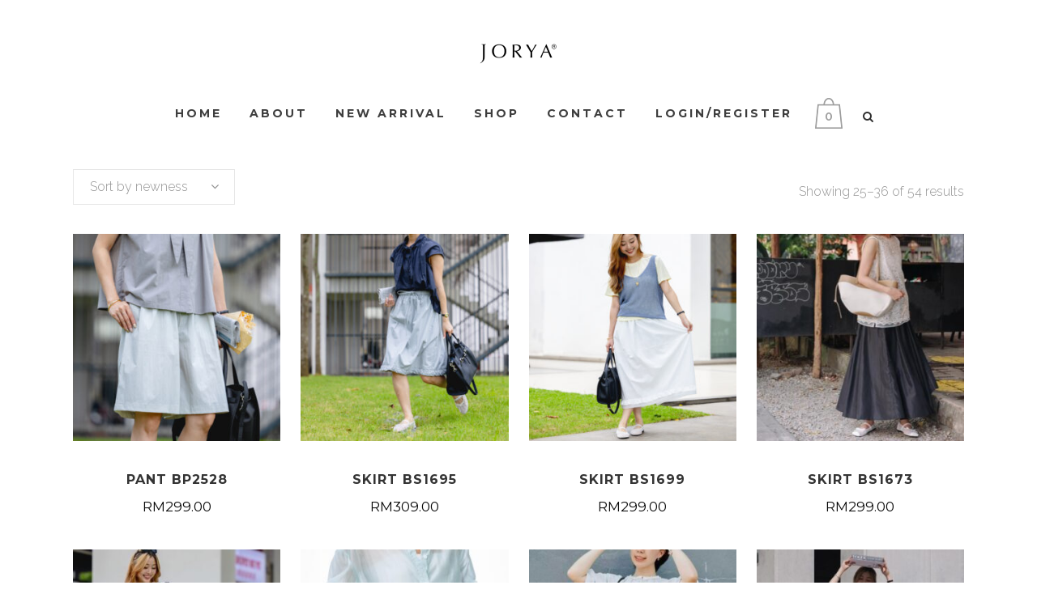

--- FILE ---
content_type: text/html; charset=UTF-8
request_url: https://joryaonline.com/product-category/bottoms/page/3/
body_size: 11810
content:

<!DOCTYPE html>
<html lang="en-US">
<head>
	<meta charset="UTF-8" />
	
	<title>Jorya Online |   Product categories  BOTTOMS</title>

	
			
						<meta name="viewport" content="width=device-width,initial-scale=1,user-scalable=no">
		
	<link rel="profile" href="https://gmpg.org/xfn/11" />
	<link rel="pingback" href="https://joryaonline.com/xmlrpc.php" />
	<link rel="shortcut icon" type="image/x-icon" href="https://joryaonline.com/wp-content/uploads/2020/04/JORYA.png">
	<link rel="apple-touch-icon" href="https://joryaonline.com/wp-content/uploads/2020/04/JORYA.png"/>
	<link href='//fonts.googleapis.com/css?family=Raleway:100,200,300,400,500,600,700,800,900,300italic,400italic|Montserrat:100,200,300,400,500,600,700,800,900,300italic,400italic|Raleway:100,200,300,400,500,600,700,800,900,300italic,400italic&subset=latin,latin-ext' rel='stylesheet' type='text/css'>
<script type="application/javascript">var QodeAjaxUrl = "https://joryaonline.com/wp-admin/admin-ajax.php"</script><link rel='dns-prefetch' href='//maps.googleapis.com' />
<link rel='dns-prefetch' href='//fonts.googleapis.com' />
<link rel='dns-prefetch' href='//s.w.org' />
<link rel="alternate" type="application/rss+xml" title="Jorya Online &raquo; Feed" href="https://joryaonline.com/feed/" />
<link rel="alternate" type="application/rss+xml" title="Jorya Online &raquo; Comments Feed" href="https://joryaonline.com/comments/feed/" />
<link rel="alternate" type="application/rss+xml" title="Jorya Online &raquo; BOTTOMS Category Feed" href="https://joryaonline.com/product-category/bottoms/feed/" />
		<script type="text/javascript">
			window._wpemojiSettings = {"baseUrl":"https:\/\/s.w.org\/images\/core\/emoji\/2.3\/72x72\/","ext":".png","svgUrl":"https:\/\/s.w.org\/images\/core\/emoji\/2.3\/svg\/","svgExt":".svg","source":{"concatemoji":"https:\/\/joryaonline.com\/wp-includes\/js\/wp-emoji-release.min.js?ver=4.8.27"}};
			!function(t,a,e){var r,i,n,o=a.createElement("canvas"),l=o.getContext&&o.getContext("2d");function c(t){var e=a.createElement("script");e.src=t,e.defer=e.type="text/javascript",a.getElementsByTagName("head")[0].appendChild(e)}for(n=Array("flag","emoji4"),e.supports={everything:!0,everythingExceptFlag:!0},i=0;i<n.length;i++)e.supports[n[i]]=function(t){var e,a=String.fromCharCode;if(!l||!l.fillText)return!1;switch(l.clearRect(0,0,o.width,o.height),l.textBaseline="top",l.font="600 32px Arial",t){case"flag":return(l.fillText(a(55356,56826,55356,56819),0,0),e=o.toDataURL(),l.clearRect(0,0,o.width,o.height),l.fillText(a(55356,56826,8203,55356,56819),0,0),e===o.toDataURL())?!1:(l.clearRect(0,0,o.width,o.height),l.fillText(a(55356,57332,56128,56423,56128,56418,56128,56421,56128,56430,56128,56423,56128,56447),0,0),e=o.toDataURL(),l.clearRect(0,0,o.width,o.height),l.fillText(a(55356,57332,8203,56128,56423,8203,56128,56418,8203,56128,56421,8203,56128,56430,8203,56128,56423,8203,56128,56447),0,0),e!==o.toDataURL());case"emoji4":return l.fillText(a(55358,56794,8205,9794,65039),0,0),e=o.toDataURL(),l.clearRect(0,0,o.width,o.height),l.fillText(a(55358,56794,8203,9794,65039),0,0),e!==o.toDataURL()}return!1}(n[i]),e.supports.everything=e.supports.everything&&e.supports[n[i]],"flag"!==n[i]&&(e.supports.everythingExceptFlag=e.supports.everythingExceptFlag&&e.supports[n[i]]);e.supports.everythingExceptFlag=e.supports.everythingExceptFlag&&!e.supports.flag,e.DOMReady=!1,e.readyCallback=function(){e.DOMReady=!0},e.supports.everything||(r=function(){e.readyCallback()},a.addEventListener?(a.addEventListener("DOMContentLoaded",r,!1),t.addEventListener("load",r,!1)):(t.attachEvent("onload",r),a.attachEvent("onreadystatechange",function(){"complete"===a.readyState&&e.readyCallback()})),(r=e.source||{}).concatemoji?c(r.concatemoji):r.wpemoji&&r.twemoji&&(c(r.twemoji),c(r.wpemoji)))}(window,document,window._wpemojiSettings);
		</script>
		<style type="text/css">
img.wp-smiley,
img.emoji {
	display: inline !important;
	border: none !important;
	box-shadow: none !important;
	height: 1em !important;
	width: 1em !important;
	margin: 0 .07em !important;
	vertical-align: -0.1em !important;
	background: none !important;
	padding: 0 !important;
}
</style>
<link rel='stylesheet' id='layerslider-css'  href='https://joryaonline.com/wp-content/plugins/LayerSlider/static/layerslider/css/layerslider.css?ver=6.3.0' type='text/css' media='all' />
<link rel='stylesheet' id='ls-google-fonts-css'  href='https://fonts.googleapis.com/css?family=Lato:100,300,regular,700,900%7COpen+Sans:300%7CIndie+Flower:regular%7COswald:300,regular,700&#038;subset=latin%2Clatin-ext' type='text/css' media='all' />
<link rel='stylesheet' id='contact-form-7-css'  href='https://joryaonline.com/wp-content/plugins/contact-form-7/includes/css/styles.css?ver=4.9.1' type='text/css' media='all' />
<link rel='stylesheet' id='rs-plugin-settings-css'  href='https://joryaonline.com/wp-content/plugins/revslider/public/assets/css/settings.css?ver=5.4.3.1' type='text/css' media='all' />
<style id='rs-plugin-settings-inline-css' type='text/css'>
#rs-demo-id {}
</style>
<link rel='stylesheet' id='yith_wcbm_badge_style-css'  href='https://joryaonline.com/wp-content/plugins/yith-woocommerce-badges-management/assets/css/frontend.css?ver=1.4.2' type='text/css' media='all' />
<style id='yith_wcbm_badge_style-inline-css' type='text/css'>
		.yith-wcbm-badge-17806		{
		color: #000000;
		background-color: #cccccc;
		width: 100px;
		height: 50px;
		line-height: 50px;
		bottom: 0; left: 0;		}
		
</style>
<link rel='stylesheet' id='googleFontsOpenSans-css'  href='//fonts.googleapis.com/css?family=Open+Sans%3A400%2C600%2C700%2C800%2C300&#038;ver=1.0.0' type='text/css' media='all' />
<link rel='stylesheet' id='default_style-css'  href='https://joryaonline.com/wp-content/themes/bridge/style.css?ver=4.8.27' type='text/css' media='all' />
<link rel='stylesheet' id='qode_font_awesome-css'  href='https://joryaonline.com/wp-content/themes/bridge/css/font-awesome/css/font-awesome.min.css?ver=4.8.27' type='text/css' media='all' />
<link rel='stylesheet' id='qode_font_elegant-css'  href='https://joryaonline.com/wp-content/themes/bridge/css/elegant-icons/style.min.css?ver=4.8.27' type='text/css' media='all' />
<link rel='stylesheet' id='qode_linea_icons-css'  href='https://joryaonline.com/wp-content/themes/bridge/css/linea-icons/style.css?ver=4.8.27' type='text/css' media='all' />
<link rel='stylesheet' id='stylesheet-css'  href='https://joryaonline.com/wp-content/themes/bridge/css/stylesheet.min.css?ver=4.8.27' type='text/css' media='all' />
<link rel='stylesheet' id='woocommerce-css'  href='https://joryaonline.com/wp-content/themes/bridge/css/woocommerce.min.css?ver=4.8.27' type='text/css' media='all' />
<link rel='stylesheet' id='woocommerce_responsive-css'  href='https://joryaonline.com/wp-content/themes/bridge/css/woocommerce_responsive.min.css?ver=4.8.27' type='text/css' media='all' />
<link rel='stylesheet' id='qode_print-css'  href='https://joryaonline.com/wp-content/themes/bridge/css/print.css?ver=4.8.27' type='text/css' media='all' />
<link rel='stylesheet' id='mac_stylesheet-css'  href='https://joryaonline.com/wp-content/themes/bridge/css/mac_stylesheet.css?ver=4.8.27' type='text/css' media='all' />
<link rel='stylesheet' id='webkit-css'  href='https://joryaonline.com/wp-content/themes/bridge/css/webkit_stylesheet.css?ver=4.8.27' type='text/css' media='all' />
<link rel='stylesheet' id='style_dynamic-css'  href='https://joryaonline.com/wp-content/themes/bridge/css/style_dynamic.css?ver=1721965459' type='text/css' media='all' />
<link rel='stylesheet' id='responsive-css'  href='https://joryaonline.com/wp-content/themes/bridge/css/responsive.min.css?ver=4.8.27' type='text/css' media='all' />
<link rel='stylesheet' id='style_dynamic_responsive-css'  href='https://joryaonline.com/wp-content/themes/bridge/css/style_dynamic_responsive.css?ver=1721965459' type='text/css' media='all' />
<link rel='stylesheet' id='js_composer_front-css'  href='https://joryaonline.com/wp-content/plugins/js_composer/assets/css/js_composer.min.css?ver=5.4.5' type='text/css' media='all' />
<link rel='stylesheet' id='custom_css-css'  href='https://joryaonline.com/wp-content/themes/bridge/css/custom_css.css?ver=1721965459' type='text/css' media='all' />
<script type='text/javascript'>
/* <![CDATA[ */
var LS_Meta = {"v":"6.3.0"};
/* ]]> */
</script>
<script type='text/javascript' src='https://joryaonline.com/wp-content/plugins/LayerSlider/static/layerslider/js/greensock.js?ver=1.19.0'></script>
<script type='text/javascript' src='https://joryaonline.com/wp-includes/js/jquery/jquery.js?ver=1.12.4'></script>
<script type='text/javascript' src='https://joryaonline.com/wp-includes/js/jquery/jquery-migrate.min.js?ver=1.4.1'></script>
<script type='text/javascript' src='https://joryaonline.com/wp-content/plugins/LayerSlider/static/layerslider/js/layerslider.kreaturamedia.jquery.js?ver=6.3.0'></script>
<script type='text/javascript' src='https://joryaonline.com/wp-content/plugins/LayerSlider/static/layerslider/js/layerslider.transitions.js?ver=6.3.0'></script>
<script type='text/javascript' src='https://joryaonline.com/wp-content/plugins/revslider/public/assets/js/jquery.themepunch.tools.min.js?ver=5.4.3.1'></script>
<script type='text/javascript' src='https://joryaonline.com/wp-content/plugins/revslider/public/assets/js/jquery.themepunch.revolution.min.js?ver=5.4.3.1'></script>
<script type='text/javascript'>
/* <![CDATA[ */
var wc_add_to_cart_params = {"ajax_url":"\/wp-admin\/admin-ajax.php","wc_ajax_url":"https:\/\/joryaonline.com\/?wc-ajax=%%endpoint%%","i18n_view_cart":"View cart","cart_url":"https:\/\/joryaonline.com\/cart\/","is_cart":"","cart_redirect_after_add":"no"};
/* ]]> */
</script>
<script type='text/javascript' src='https://joryaonline.com/wp-content/plugins/woocommerce/assets/js/frontend/add-to-cart.min.js?ver=3.2.3'></script>
<script type='text/javascript' src='https://joryaonline.com/wp-content/plugins/js_composer/assets/js/vendors/woocommerce-add-to-cart.js?ver=5.4.5'></script>
<meta name="generator" content="Powered by LayerSlider 6.3.0 - Multi-Purpose, Responsive, Parallax, Mobile-Friendly Slider Plugin for WordPress." />
<!-- LayerSlider updates and docs at: https://layerslider.kreaturamedia.com -->
<link rel='https://api.w.org/' href='https://joryaonline.com/wp-json/' />
<link rel="EditURI" type="application/rsd+xml" title="RSD" href="https://joryaonline.com/xmlrpc.php?rsd" />
<link rel="wlwmanifest" type="application/wlwmanifest+xml" href="https://joryaonline.com/wp-includes/wlwmanifest.xml" /> 
<meta name="generator" content="WordPress 4.8.27" />
<meta name="generator" content="WooCommerce 3.2.3" />
	<noscript><style>.woocommerce-product-gallery{ opacity: 1 !important; }</style></noscript>
	<meta name="generator" content="Powered by WPBakery Page Builder - drag and drop page builder for WordPress."/>
<!--[if lte IE 9]><link rel="stylesheet" type="text/css" href="https://joryaonline.com/wp-content/plugins/js_composer/assets/css/vc_lte_ie9.min.css" media="screen"><![endif]--><meta name="generator" content="Powered by Slider Revolution 5.4.3.1 - responsive, Mobile-Friendly Slider Plugin for WordPress with comfortable drag and drop interface." />

<!-- BEGIN AIWP v5.9.1 Google Analytics 4 - https://deconf.com/analytics-insights-for-wordpress/ -->
<script async src="https://www.googletagmanager.com/gtag/js?id=G-B8KT17GY55"></script>
<script>
  window.dataLayer = window.dataLayer || [];
  function gtag(){dataLayer.push(arguments);}
  gtag('js', new Date());
  gtag('config', 'G-B8KT17GY55');
  if (window.performance) {
    var timeSincePageLoad = Math.round(performance.now());
    gtag('event', 'timing_complete', {
      'name': 'load',
      'value': timeSincePageLoad,
      'event_category': 'JS Dependencies'
    });
  }
</script>
<!-- END AIWP Google Analytics 4 -->
<script type="text/javascript">function setREVStartSize(e){
				try{ var i=jQuery(window).width(),t=9999,r=0,n=0,l=0,f=0,s=0,h=0;					
					if(e.responsiveLevels&&(jQuery.each(e.responsiveLevels,function(e,f){f>i&&(t=r=f,l=e),i>f&&f>r&&(r=f,n=e)}),t>r&&(l=n)),f=e.gridheight[l]||e.gridheight[0]||e.gridheight,s=e.gridwidth[l]||e.gridwidth[0]||e.gridwidth,h=i/s,h=h>1?1:h,f=Math.round(h*f),"fullscreen"==e.sliderLayout){var u=(e.c.width(),jQuery(window).height());if(void 0!=e.fullScreenOffsetContainer){var c=e.fullScreenOffsetContainer.split(",");if (c) jQuery.each(c,function(e,i){u=jQuery(i).length>0?u-jQuery(i).outerHeight(!0):u}),e.fullScreenOffset.split("%").length>1&&void 0!=e.fullScreenOffset&&e.fullScreenOffset.length>0?u-=jQuery(window).height()*parseInt(e.fullScreenOffset,0)/100:void 0!=e.fullScreenOffset&&e.fullScreenOffset.length>0&&(u-=parseInt(e.fullScreenOffset,0))}f=u}else void 0!=e.minHeight&&f<e.minHeight&&(f=e.minHeight);e.c.closest(".rev_slider_wrapper").css({height:f})					
				}catch(d){console.log("Failure at Presize of Slider:"+d)}
			};</script>
		<style type="text/css" id="wp-custom-css">
			li.product:hover .image-wrapper {
background-color: #00000000 !important;
opacity: 1;
}		</style>
	<noscript><style type="text/css"> .wpb_animate_when_almost_visible { opacity: 1; }</style></noscript></head>

<body class="archive paged tax-product_cat term-bottoms term-344 paged-3 woocommerce woocommerce-page yith-wcbm-theme-bridge-shared-by-vestathemes-com ajax_fade page_not_loaded  columns-4 qode-theme-ver-11.0 qode-theme-bridge | shared by vestathemes.com wpb-js-composer js-comp-ver-5.4.5 vc_responsive" itemscope itemtype="https://schema.org/WebPage">
<!-- Global site tag (gtag.js) - Google Analytics -->
<script async src="https://www.googletagmanager.com/gtag/js?id=UA-111927261-1"></script>
<script>
  window.dataLayer = window.dataLayer || [];
  function gtag(){dataLayer.push(arguments);}
  gtag('js', new Date());

  gtag('config', 'UA-111927261-1');
</script>

					<div class="ajax_loader"><div class="ajax_loader_1"><div class="two_rotating_circles"><div class="dot1"></div><div class="dot2"></div></div></div></div>
							<div class="wrapper">
	<div class="wrapper_inner">
	<!-- Google Analytics start -->
		<!-- Google Analytics end -->

	


<header class="has_woocommerce_dropdown  centered_logo centered_logo_animate scroll_header_top_area  fixed_hiding scrolled_not_transparent page_header">
    <div class="header_inner clearfix">

		
					<form role="search" id="searchform" action="https://joryaonline.com/" class="qode_search_form" method="get">
									<div class="container">
					<div class="container_inner clearfix">
				
                <i class="qode_icon_font_awesome fa fa-search qode_icon_in_search" ></i>				<input type="text" placeholder="Search" name="s" class="qode_search_field" autocomplete="off" />
				<input type="submit" value="Search" />

				<div class="qode_search_close">
					<a href="#">
                        <i class="qode_icon_font_awesome fa fa-times qode_icon_in_search" ></i>					</a>
				</div>
										</div>
					</div>
							</form>
				
		<div class="header_top_bottom_holder">
		<div class="header_bottom clearfix" style='' >
		    				<div class="container">
					<div class="container_inner clearfix">
                    			                					<div class="header_inner_left">
                        													<div class="mobile_menu_button">
                                <span>
                                    <i class="qode_icon_font_awesome fa fa-bars " ></i>                                </span>
                            </div>
												<div class="logo_wrapper">
                            							<div class="q_logo">
								<a itemprop="url" href="https://joryaonline.com/">
									<img itemprop="image" class="normal" src="https://joryaonline.com/wp-content/uploads/2020/05/jorya-website-logo-2.png" alt="Logo"/>
									<img itemprop="image" class="light" src="https://joryaonline.com/wp-content/uploads/2020/05/jorya-website-logo-2.png" alt="Logo"/>
									<img itemprop="image" class="dark" src="https://joryaonline.com/wp-content/uploads/2020/05/jorya-website-logo-1.png" alt="Logo"/>
									<img itemprop="image" class="sticky" src="https://joryaonline.com/wp-content/uploads/2020/05/jorya-website-logo-1.png" alt="Logo"/>
									<img itemprop="image" class="mobile" src="https://joryaonline.com/wp-content/uploads/2020/05/jorya-website-logo-2.png" alt="Logo"/>
																	</a>
							</div>
                                                        <div class="q_logo_hidden"><a itemprop="url" href="https://joryaonline.com/"><img itemprop="image" alt="Logo" src="https://joryaonline.com/wp-content/uploads/2020/05/jorya-website-logo-1.png" style="height: 100%;"></a></div>
                            						</div>
                                                					</div>
                    					                         <div class="holeder_for_hidden_menu">                         						
						
						<nav class="main_menu drop_down right">
						<ul id="menu-top_menu" class=""><li id="nav-menu-item-15484" class="menu-item menu-item-type-post_type menu-item-object-page menu-item-home  narrow"><a href="https://joryaonline.com/" class=""><i class="menu_icon blank fa"></i><span>Home</span><span class="plus"></span></a></li>
<li id="nav-menu-item-15491" class="menu-item menu-item-type-post_type menu-item-object-page  narrow"><a href="https://joryaonline.com/about/" class=""><i class="menu_icon blank fa"></i><span>About</span><span class="plus"></span></a></li>
<li id="nav-menu-item-33359" class="menu-item menu-item-type-post_type menu-item-object-page  narrow"><a href="https://joryaonline.com/new-arrival/" class=""><i class="menu_icon blank fa"></i><span>NEW ARRIVAL</span><span class="plus"></span></a></li>
<li id="nav-menu-item-15493" class="menu-item menu-item-type-post_type menu-item-object-page menu-item-has-children  has_sub narrow"><a href="https://joryaonline.com/shop-products/" class=""><i class="menu_icon blank fa"></i><span>Shop</span><span class="plus"></span></a>
<div class="second"><div class="inner"><ul>
	<li id="nav-menu-item-15681" class="menu-item menu-item-type-custom menu-item-object-custom "><a href="/product-category/new-in" class=""><i class="menu_icon blank fa"></i><span>New In</span><span class="plus"></span></a></li>
	<li id="nav-menu-item-15682" class="menu-item menu-item-type-custom menu-item-object-custom "><a href="/product-category/tops" class=""><i class="menu_icon blank fa"></i><span>Tops</span><span class="plus"></span></a></li>
	<li id="nav-menu-item-15685" class="menu-item menu-item-type-custom menu-item-object-custom "><a href="/product-category/bottoms" class=""><i class="menu_icon blank fa"></i><span>Bottoms</span><span class="plus"></span></a></li>
	<li id="nav-menu-item-15684" class="menu-item menu-item-type-custom menu-item-object-custom "><a href="/product-category/dresses" class=""><i class="menu_icon blank fa"></i><span>Dresses</span><span class="plus"></span></a></li>
	<li id="nav-menu-item-15686" class="menu-item menu-item-type-custom menu-item-object-custom "><a href="/product-category/accessories" class=""><i class="menu_icon blank fa"></i><span>Accessories</span><span class="plus"></span></a></li>
	<li id="nav-menu-item-15688" class="menu-item menu-item-type-custom menu-item-object-custom "><a href="/product-category/shoesbags" class=""><i class="menu_icon blank fa"></i><span>Shoes/Bags</span><span class="plus"></span></a></li>
	<li id="nav-menu-item-15687" class="menu-item menu-item-type-custom menu-item-object-custom "><a href="/product-category/sale" class=""><i class="menu_icon blank fa"></i><span>Sale</span><span class="plus"></span></a></li>
</ul></div></div>
</li>
<li id="nav-menu-item-15492" class="menu-item menu-item-type-post_type menu-item-object-page  narrow"><a href="https://joryaonline.com/contact/" class=""><i class="menu_icon blank fa"></i><span>Contact</span><span class="plus"></span></a></li>
<li id="nav-menu-item-15564" class="menu-item menu-item-type-post_type menu-item-object-page  narrow"><a href="https://joryaonline.com/my-account/" class=""><i class="menu_icon blank fa"></i><span>Login/Register</span><span class="plus"></span></a></li>
</ul>						</nav>
													<div class="header_inner_right">
                                <div class="side_menu_button_wrapper right">
																				<div class="shopping_cart_outer">
		<div class="shopping_cart_inner">
		<div class="shopping_cart_header">
			<a class="header_cart" href="https://joryaonline.com/cart/"><span class="header_cart_span">0</span></a>
			<div class="shopping_cart_dropdown">
			<div class="shopping_cart_dropdown_inner">
									<ul class="cart_list product_list_widget">

						
							<li>No products in the cart.</li>

						
					</ul>
				</div>
						
			
                <a itemprop="url" href="https://joryaonline.com/cart/" class="qbutton white view-cart">Cart <i class="fa fa-shopping-cart"></i></a>

                    <span class="total">Total:<span><span class="woocommerce-Price-amount amount"><span class="woocommerce-Price-currencySymbol">&#82;&#77;</span>0.00</span></span></span>


						
				</div>
</div>
		</div>
		</div>
										<div class="side_menu_button">
                                        											<a class="search_button fullscreen_search normal" href="javascript:void(0)">
                                                <i class="qode_icon_font_awesome fa fa-search " ></i>											</a>
								
																					                                                                                
                                    </div>
                                </div>
							</div>
						                         </div> 										<nav class="mobile_menu">
                        <ul id="menu-top_menu-1" class=""><li id="mobile-menu-item-15484" class="menu-item menu-item-type-post_type menu-item-object-page menu-item-home "><a href="https://joryaonline.com/" class=""><span>Home</span></a><span class="mobile_arrow"><i class="fa fa-angle-right"></i><i class="fa fa-angle-down"></i></span></li>
<li id="mobile-menu-item-15491" class="menu-item menu-item-type-post_type menu-item-object-page "><a href="https://joryaonline.com/about/" class=""><span>About</span></a><span class="mobile_arrow"><i class="fa fa-angle-right"></i><i class="fa fa-angle-down"></i></span></li>
<li id="mobile-menu-item-33359" class="menu-item menu-item-type-post_type menu-item-object-page "><a href="https://joryaonline.com/new-arrival/" class=""><span>NEW ARRIVAL</span></a><span class="mobile_arrow"><i class="fa fa-angle-right"></i><i class="fa fa-angle-down"></i></span></li>
<li id="mobile-menu-item-15493" class="menu-item menu-item-type-post_type menu-item-object-page menu-item-has-children  has_sub"><a href="https://joryaonline.com/shop-products/" class=""><span>Shop</span></a><span class="mobile_arrow"><i class="fa fa-angle-right"></i><i class="fa fa-angle-down"></i></span>
<ul class="sub_menu">
	<li id="mobile-menu-item-15681" class="menu-item menu-item-type-custom menu-item-object-custom "><a href="/product-category/new-in" class=""><span>New In</span></a><span class="mobile_arrow"><i class="fa fa-angle-right"></i><i class="fa fa-angle-down"></i></span></li>
	<li id="mobile-menu-item-15682" class="menu-item menu-item-type-custom menu-item-object-custom "><a href="/product-category/tops" class=""><span>Tops</span></a><span class="mobile_arrow"><i class="fa fa-angle-right"></i><i class="fa fa-angle-down"></i></span></li>
	<li id="mobile-menu-item-15685" class="menu-item menu-item-type-custom menu-item-object-custom "><a href="/product-category/bottoms" class=""><span>Bottoms</span></a><span class="mobile_arrow"><i class="fa fa-angle-right"></i><i class="fa fa-angle-down"></i></span></li>
	<li id="mobile-menu-item-15684" class="menu-item menu-item-type-custom menu-item-object-custom "><a href="/product-category/dresses" class=""><span>Dresses</span></a><span class="mobile_arrow"><i class="fa fa-angle-right"></i><i class="fa fa-angle-down"></i></span></li>
	<li id="mobile-menu-item-15686" class="menu-item menu-item-type-custom menu-item-object-custom "><a href="/product-category/accessories" class=""><span>Accessories</span></a><span class="mobile_arrow"><i class="fa fa-angle-right"></i><i class="fa fa-angle-down"></i></span></li>
	<li id="mobile-menu-item-15688" class="menu-item menu-item-type-custom menu-item-object-custom "><a href="/product-category/shoesbags" class=""><span>Shoes/Bags</span></a><span class="mobile_arrow"><i class="fa fa-angle-right"></i><i class="fa fa-angle-down"></i></span></li>
	<li id="mobile-menu-item-15687" class="menu-item menu-item-type-custom menu-item-object-custom "><a href="/product-category/sale" class=""><span>Sale</span></a><span class="mobile_arrow"><i class="fa fa-angle-right"></i><i class="fa fa-angle-down"></i></span></li>
</ul>
</li>
<li id="mobile-menu-item-15492" class="menu-item menu-item-type-post_type menu-item-object-page "><a href="https://joryaonline.com/contact/" class=""><span>Contact</span></a><span class="mobile_arrow"><i class="fa fa-angle-right"></i><i class="fa fa-angle-down"></i></span></li>
<li id="mobile-menu-item-15564" class="menu-item menu-item-type-post_type menu-item-object-page "><a href="https://joryaonline.com/my-account/" class=""><span>Login/Register</span></a><span class="mobile_arrow"><i class="fa fa-angle-right"></i><i class="fa fa-angle-down"></i></span></li>
</ul>					</nav>
			                    					</div>
				</div>
				</div>
	</div>
	</div>

</header>
		

    		<a id='back_to_top' href='#'>
			<span class="fa-stack">
				<i class="fa fa-arrow-up" style=""></i>
			</span>
		</a>
	    			<div class="fullscreen_search_holder fade">
			<div class="close_container">
									<div class="container">
						<div class="container_inner clearfix" >
                        										<div class="search_close_holder">
							<div class="side_menu_button">
								<a class="fullscreen_search_close" href="javascript:void(0)">
                                    <i class="qode_icon_font_awesome fa fa-times " ></i>								</a>
							</div>
						</div>
				                        						</div>
					</div>
							</div>
			<div class="fullscreen_search_table">
				<div class="fullscreen_search_cell">
					<div class="fullscreen_search_inner">
						<form role="search" action="https://joryaonline.com/" class="fullscreen_search_form" method="get">
							<div class="form_holder">
								<span class="search_label">Search:</span>
								<div class="field_holder">
									<input type="text"  name="s" class="search_field" autocomplete="off" />
									<div class="line"></div>
								</div>
                                <a class="qode_search_submit search_submit" href="javascript:void(0)">
                                    <i class="qode_icon_font_awesome fa fa-search " ></i>                                </a>
							</div>	
						</form>
					</div>
				</div>
			</div>
		</div>
	
    
		
	
    
<div class="content ">
							<div class="meta">

					
        <div class="seo_title">Jorya Online |   Product categories  BOTTOMS</div>

        


                        
					<span id="qode_page_id">344</span>
					<div class="body_classes">archive,paged,tax-product_cat,term-bottoms,term-344,paged-3,woocommerce,woocommerce-page,yith-wcbm-theme-bridge-shared-by-vestathemes-com,ajax_fade,page_not_loaded,,columns-4,qode-theme-ver-11.0,qode-theme-bridge | shared by vestathemes.com,wpb-js-composer js-comp-ver-5.4.5,vc_responsive</div>
				</div>
						<div class="content_inner  ">
										        	<div class="title_outer title_without_animation"    data-height="209">
		<div class="title title_size_large  position_center " style="height:209px;">
			<div class="image not_responsive"></div>
											</div>
			</div>

    				<div class="container">
										<div class="container_inner default_template_holder clearfix" >
	
                                                
            
            
                <p class="woocommerce-result-count">
	Showing 25&ndash;36 of 54 results</p>
<form class="woocommerce-ordering" method="get">
	<select name="orderby" class="orderby">
					<option value="popularity" >Sort by popularity</option>
					<option value="rating" >Sort by average rating</option>
					<option value="date"  selected='selected'>Sort by newness</option>
					<option value="price" >Sort by price: low to high</option>
					<option value="price-desc" >Sort by price: high to low</option>
			</select>
	</form>

                <ul class="products clearfix">
                    
                    
                        <li class="post-42895 product type-product status-publish has-post-thumbnail product_cat-bottoms product_cat-hot-sellers product_cat-new-in product_cat-pants product_shipping_class-posmalaysia first instock shipping-taxable purchasable product-type-variable has-default-attributes has-children">

		
    <div class="top-product-section">

        <a itemprop="url" href="https://joryaonline.com/product/pant-bp2528/" class="product-category">
            <span class="image-wrapper">
            <img width="300" height="300" src="//joryaonline.com/wp-content/uploads/2025/08/DO2A4911-2-e1756352300185-300x300.jpg" class="attachment-shop_catalog size-shop_catalog wp-post-image" alt="" srcset="//joryaonline.com/wp-content/uploads/2025/08/DO2A4911-2-e1756352300185-300x300.jpg 300w, //joryaonline.com/wp-content/uploads/2025/08/DO2A4911-2-e1756352300185-150x150.jpg 150w, //joryaonline.com/wp-content/uploads/2025/08/DO2A4911-2-e1756352300185-768x769.jpg 768w, //joryaonline.com/wp-content/uploads/2025/08/DO2A4911-2-e1756352300185-1024x1024.jpg 1024w, //joryaonline.com/wp-content/uploads/2025/08/DO2A4911-2-e1756352300185-180x180.jpg 180w, //joryaonline.com/wp-content/uploads/2025/08/DO2A4911-2-e1756352300185-600x600.jpg 600w, //joryaonline.com/wp-content/uploads/2025/08/DO2A4911-2-e1756352300185-570x570.jpg 570w, //joryaonline.com/wp-content/uploads/2025/08/DO2A4911-2-e1756352300185-500x500.jpg 500w, //joryaonline.com/wp-content/uploads/2025/08/DO2A4911-2-e1756352300185-1000x1000.jpg 1000w, //joryaonline.com/wp-content/uploads/2025/08/DO2A4911-2-e1756352300185-700x701.jpg 700w" sizes="(max-width: 300px) 100vw, 300px" />            </span>
        </a>

		<span class="add-to-cart-button-outer"><span class="add-to-cart-button-inner"><a rel="nofollow" href="https://joryaonline.com/product/pant-bp2528/" data-quantity="1" data-product_id="42895" data-product_sku="BP2528" class="qbutton add-to-cart-button button product_type_variable add_to_cart_button qbutton add-to-cart-button">Select options</a></span></span>
    </div>
        <a itemprop="url" href="https://joryaonline.com/product/pant-bp2528/" class="product-category product-info">
        <h6 itemprop="name">PANT BP2528</h6>

        
        
	<span class="price"><span class="woocommerce-Price-amount amount"><span class="woocommerce-Price-currencySymbol">&#82;&#77;</span>299.00</span></span>
    </a>

    
</li>
                    
                        <li class="post-42873 product type-product status-publish has-post-thumbnail product_cat-hot-sellers product_cat-new-in product_cat-skirt product_shipping_class-posmalaysia  instock shipping-taxable purchasable product-type-variable has-default-attributes has-children">

		
    <div class="top-product-section">

        <a itemprop="url" href="https://joryaonline.com/product/skirt-bs1695/" class="product-category">
            <span class="image-wrapper">
            <img width="300" height="300" src="//joryaonline.com/wp-content/uploads/2025/08/DO2A4884-1-e1756290680524-300x300.jpg" class="attachment-shop_catalog size-shop_catalog wp-post-image" alt="" srcset="//joryaonline.com/wp-content/uploads/2025/08/DO2A4884-1-e1756290680524-300x300.jpg 300w, //joryaonline.com/wp-content/uploads/2025/08/DO2A4884-1-e1756290680524-150x150.jpg 150w, //joryaonline.com/wp-content/uploads/2025/08/DO2A4884-1-e1756290680524-768x769.jpg 768w, //joryaonline.com/wp-content/uploads/2025/08/DO2A4884-1-e1756290680524-1024x1024.jpg 1024w, //joryaonline.com/wp-content/uploads/2025/08/DO2A4884-1-e1756290680524-180x180.jpg 180w, //joryaonline.com/wp-content/uploads/2025/08/DO2A4884-1-e1756290680524-600x600.jpg 600w, //joryaonline.com/wp-content/uploads/2025/08/DO2A4884-1-e1756290680524-570x570.jpg 570w, //joryaonline.com/wp-content/uploads/2025/08/DO2A4884-1-e1756290680524-500x500.jpg 500w, //joryaonline.com/wp-content/uploads/2025/08/DO2A4884-1-e1756290680524-1000x1000.jpg 1000w, //joryaonline.com/wp-content/uploads/2025/08/DO2A4884-1-e1756290680524-700x701.jpg 700w" sizes="(max-width: 300px) 100vw, 300px" />            </span>
        </a>

		<span class="add-to-cart-button-outer"><span class="add-to-cart-button-inner"><a rel="nofollow" href="https://joryaonline.com/product/skirt-bs1695/" data-quantity="1" data-product_id="42873" data-product_sku="BS1695" class="qbutton add-to-cart-button button product_type_variable add_to_cart_button qbutton add-to-cart-button">Select options</a></span></span>
    </div>
        <a itemprop="url" href="https://joryaonline.com/product/skirt-bs1695/" class="product-category product-info">
        <h6 itemprop="name">SKIRT BS1695</h6>

        
        
	<span class="price"><span class="woocommerce-Price-amount amount"><span class="woocommerce-Price-currencySymbol">&#82;&#77;</span>309.00</span></span>
    </a>

    
</li>
                    
                        <li class="post-42849 product type-product status-publish has-post-thumbnail product_cat-hot-sellers product_cat-new-in product_cat-skirt product_shipping_class-posmalaysia  instock shipping-taxable purchasable product-type-variable has-default-attributes has-children">

		
    <div class="top-product-section">

        <a itemprop="url" href="https://joryaonline.com/product/skirt-bs1699/" class="product-category">
            <span class="image-wrapper">
            <img width="300" height="300" src="//joryaonline.com/wp-content/uploads/2025/08/DO2A4838-3-e1756352439561-300x300.jpg" class="attachment-shop_catalog size-shop_catalog wp-post-image" alt="" srcset="//joryaonline.com/wp-content/uploads/2025/08/DO2A4838-3-e1756352439561-300x300.jpg 300w, //joryaonline.com/wp-content/uploads/2025/08/DO2A4838-3-e1756352439561-150x150.jpg 150w, //joryaonline.com/wp-content/uploads/2025/08/DO2A4838-3-e1756352439561-768x769.jpg 768w, //joryaonline.com/wp-content/uploads/2025/08/DO2A4838-3-e1756352439561-1024x1024.jpg 1024w, //joryaonline.com/wp-content/uploads/2025/08/DO2A4838-3-e1756352439561-180x180.jpg 180w, //joryaonline.com/wp-content/uploads/2025/08/DO2A4838-3-e1756352439561-600x600.jpg 600w, //joryaonline.com/wp-content/uploads/2025/08/DO2A4838-3-e1756352439561-570x570.jpg 570w, //joryaonline.com/wp-content/uploads/2025/08/DO2A4838-3-e1756352439561-500x500.jpg 500w, //joryaonline.com/wp-content/uploads/2025/08/DO2A4838-3-e1756352439561-1000x1000.jpg 1000w, //joryaonline.com/wp-content/uploads/2025/08/DO2A4838-3-e1756352439561-700x701.jpg 700w" sizes="(max-width: 300px) 100vw, 300px" />            </span>
        </a>

		<span class="add-to-cart-button-outer"><span class="add-to-cart-button-inner"><a rel="nofollow" href="https://joryaonline.com/product/skirt-bs1699/" data-quantity="1" data-product_id="42849" data-product_sku="BS1699" class="qbutton add-to-cart-button button product_type_variable add_to_cart_button qbutton add-to-cart-button">Select options</a></span></span>
    </div>
        <a itemprop="url" href="https://joryaonline.com/product/skirt-bs1699/" class="product-category product-info">
        <h6 itemprop="name">SKIRT BS1699</h6>

        
        
	<span class="price"><span class="woocommerce-Price-amount amount"><span class="woocommerce-Price-currencySymbol">&#82;&#77;</span>299.00</span></span>
    </a>

    
</li>
                    
                        <li class="post-42646 product type-product status-publish has-post-thumbnail product_cat-hot-sellers product_cat-skirt product_shipping_class-posmalaysia last instock shipping-taxable purchasable product-type-variable has-default-attributes has-children">

		
    <div class="top-product-section">

        <a itemprop="url" href="https://joryaonline.com/product/skirt-bs1673/" class="product-category">
            <span class="image-wrapper">
            <img width="300" height="300" src="//joryaonline.com/wp-content/uploads/2025/08/536268316_1075800204695399_500947893108708541_n-1-e1756277033303-300x300.jpg" class="attachment-shop_catalog size-shop_catalog wp-post-image" alt="" srcset="//joryaonline.com/wp-content/uploads/2025/08/536268316_1075800204695399_500947893108708541_n-1-e1756277033303-300x300.jpg 300w, //joryaonline.com/wp-content/uploads/2025/08/536268316_1075800204695399_500947893108708541_n-1-e1756277033303-150x150.jpg 150w, //joryaonline.com/wp-content/uploads/2025/08/536268316_1075800204695399_500947893108708541_n-1-e1756277033303-180x180.jpg 180w, //joryaonline.com/wp-content/uploads/2025/08/536268316_1075800204695399_500947893108708541_n-1-e1756277033303-600x600.jpg 600w, //joryaonline.com/wp-content/uploads/2025/08/536268316_1075800204695399_500947893108708541_n-1-e1756277033303-570x570.jpg 570w, //joryaonline.com/wp-content/uploads/2025/08/536268316_1075800204695399_500947893108708541_n-1-e1756277033303-500x500.jpg 500w" sizes="(max-width: 300px) 100vw, 300px" />            </span>
        </a>

		<span class="add-to-cart-button-outer"><span class="add-to-cart-button-inner"><a rel="nofollow" href="https://joryaonline.com/product/skirt-bs1673/" data-quantity="1" data-product_id="42646" data-product_sku="BS1673" class="qbutton add-to-cart-button button product_type_variable add_to_cart_button qbutton add-to-cart-button">Select options</a></span></span>
    </div>
        <a itemprop="url" href="https://joryaonline.com/product/skirt-bs1673/" class="product-category product-info">
        <h6 itemprop="name">SKIRT BS1673</h6>

        
        
	<span class="price"><span class="woocommerce-Price-amount amount"><span class="woocommerce-Price-currencySymbol">&#82;&#77;</span>299.00</span></span>
    </a>

    
</li>
                    
                        <li class="post-42575 product type-product status-publish has-post-thumbnail product_cat-bottoms product_cat-hot-sellers product_cat-jumsuit product_cat-new-in product_cat-pants product_shipping_class-posmalaysia first instock shipping-taxable purchasable product-type-variable has-default-attributes has-children">

		
    <div class="top-product-section">

        <a itemprop="url" href="https://joryaonline.com/product/jumpsuit-bp2529/" class="product-category">
            <span class="image-wrapper">
            <img width="300" height="300" src="//joryaonline.com/wp-content/uploads/2025/08/DO2A5042-1-e1756273428892-300x300.jpg" class="attachment-shop_catalog size-shop_catalog wp-post-image" alt="" srcset="//joryaonline.com/wp-content/uploads/2025/08/DO2A5042-1-e1756273428892-300x300.jpg 300w, //joryaonline.com/wp-content/uploads/2025/08/DO2A5042-1-e1756273428892-150x150.jpg 150w, //joryaonline.com/wp-content/uploads/2025/08/DO2A5042-1-e1756273428892-768x769.jpg 768w, //joryaonline.com/wp-content/uploads/2025/08/DO2A5042-1-e1756273428892-1024x1024.jpg 1024w, //joryaonline.com/wp-content/uploads/2025/08/DO2A5042-1-e1756273428892-180x180.jpg 180w, //joryaonline.com/wp-content/uploads/2025/08/DO2A5042-1-e1756273428892-600x600.jpg 600w, //joryaonline.com/wp-content/uploads/2025/08/DO2A5042-1-e1756273428892-570x570.jpg 570w, //joryaonline.com/wp-content/uploads/2025/08/DO2A5042-1-e1756273428892-500x500.jpg 500w, //joryaonline.com/wp-content/uploads/2025/08/DO2A5042-1-e1756273428892-1000x1000.jpg 1000w, //joryaonline.com/wp-content/uploads/2025/08/DO2A5042-1-e1756273428892-700x701.jpg 700w" sizes="(max-width: 300px) 100vw, 300px" />            </span>
        </a>

		<span class="add-to-cart-button-outer"><span class="add-to-cart-button-inner"><a rel="nofollow" href="https://joryaonline.com/product/jumpsuit-bp2529/" data-quantity="1" data-product_id="42575" data-product_sku="BP2529" class="qbutton add-to-cart-button button product_type_variable add_to_cart_button qbutton add-to-cart-button">Select options</a></span></span>
    </div>
        <a itemprop="url" href="https://joryaonline.com/product/jumpsuit-bp2529/" class="product-category product-info">
        <h6 itemprop="name">JUMPSUIT BP2529</h6>

        
        
	<span class="price"><span class="woocommerce-Price-amount amount"><span class="woocommerce-Price-currencySymbol">&#82;&#77;</span>339.00</span></span>
    </a>

    
</li>
                    
                        <li class="post-42477 product type-product status-publish has-post-thumbnail product_cat-bottoms product_cat-hot-sellers product_cat-new-in product_cat-pants product_shipping_class-posmalaysia  instock shipping-taxable purchasable product-type-variable has-default-attributes has-children">

		
    <div class="top-product-section">

        <a itemprop="url" href="https://joryaonline.com/product/pant-bp2531/" class="product-category">
            <span class="image-wrapper">
            <img width="300" height="300" src="//joryaonline.com/wp-content/uploads/2025/08/DO2A4742-e1756112939257-300x300.jpg" class="attachment-shop_catalog size-shop_catalog wp-post-image" alt="" srcset="//joryaonline.com/wp-content/uploads/2025/08/DO2A4742-e1756112939257-300x300.jpg 300w, //joryaonline.com/wp-content/uploads/2025/08/DO2A4742-e1756112939257-150x150.jpg 150w, //joryaonline.com/wp-content/uploads/2025/08/DO2A4742-e1756112939257-180x180.jpg 180w, //joryaonline.com/wp-content/uploads/2025/08/DO2A4742-e1756112939257-600x600.jpg 600w, //joryaonline.com/wp-content/uploads/2025/08/DO2A4742-e1756112939257-570x570.jpg 570w, //joryaonline.com/wp-content/uploads/2025/08/DO2A4742-e1756112939257-500x500.jpg 500w, //joryaonline.com/wp-content/uploads/2025/08/DO2A4742-e1756112939257-1000x1000.jpg 1000w" sizes="(max-width: 300px) 100vw, 300px" />            </span>
        </a>

		<span class="add-to-cart-button-outer"><span class="add-to-cart-button-inner"><a rel="nofollow" href="https://joryaonline.com/product/pant-bp2531/" data-quantity="1" data-product_id="42477" data-product_sku="BP2531" class="qbutton add-to-cart-button button product_type_variable add_to_cart_button qbutton add-to-cart-button">Select options</a></span></span>
    </div>
        <a itemprop="url" href="https://joryaonline.com/product/pant-bp2531/" class="product-category product-info">
        <h6 itemprop="name">PANT BP2531</h6>

        
        
	<span class="price"><span class="woocommerce-Price-amount amount"><span class="woocommerce-Price-currencySymbol">&#82;&#77;</span>259.00</span></span>
    </a>

    
</li>
                    
                        <li class="post-42370 product type-product status-publish has-post-thumbnail product_cat-bottoms product_cat-hot-sellers product_cat-new-in product_cat-pants product_shipping_class-posmalaysia  instock shipping-taxable purchasable product-type-variable has-default-attributes has-children">

		
    <div class="top-product-section">

        <a itemprop="url" href="https://joryaonline.com/product/pant-bp2496/" class="product-category">
            <span class="image-wrapper">
            <img width="300" height="300" src="//joryaonline.com/wp-content/uploads/2025/08/529220735_1062488369359916_547516859385391189_n-1-e1755855337357-300x300.jpg" class="attachment-shop_catalog size-shop_catalog wp-post-image" alt="" srcset="//joryaonline.com/wp-content/uploads/2025/08/529220735_1062488369359916_547516859385391189_n-1-e1755855337357-300x300.jpg 300w, //joryaonline.com/wp-content/uploads/2025/08/529220735_1062488369359916_547516859385391189_n-1-e1755855337357-150x150.jpg 150w, //joryaonline.com/wp-content/uploads/2025/08/529220735_1062488369359916_547516859385391189_n-1-e1755855337357-768x769.jpg 768w, //joryaonline.com/wp-content/uploads/2025/08/529220735_1062488369359916_547516859385391189_n-1-e1755855337357-180x180.jpg 180w, //joryaonline.com/wp-content/uploads/2025/08/529220735_1062488369359916_547516859385391189_n-1-e1755855337357-600x600.jpg 600w, //joryaonline.com/wp-content/uploads/2025/08/529220735_1062488369359916_547516859385391189_n-1-e1755855337357-570x570.jpg 570w, //joryaonline.com/wp-content/uploads/2025/08/529220735_1062488369359916_547516859385391189_n-1-e1755855337357-500x500.jpg 500w, //joryaonline.com/wp-content/uploads/2025/08/529220735_1062488369359916_547516859385391189_n-1-e1755855337357-700x701.jpg 700w, //joryaonline.com/wp-content/uploads/2025/08/529220735_1062488369359916_547516859385391189_n-1-e1755855337357.jpg 960w" sizes="(max-width: 300px) 100vw, 300px" />            </span>
        </a>

		<span class="add-to-cart-button-outer"><span class="add-to-cart-button-inner"><a rel="nofollow" href="https://joryaonline.com/product/pant-bp2496/" data-quantity="1" data-product_id="42370" data-product_sku="BP2496" class="qbutton add-to-cart-button button product_type_variable add_to_cart_button qbutton add-to-cart-button">Select options</a></span></span>
    </div>
        <a itemprop="url" href="https://joryaonline.com/product/pant-bp2496/" class="product-category product-info">
        <h6 itemprop="name">PANT BP2496</h6>

        
        
	<span class="price"><span class="woocommerce-Price-amount amount"><span class="woocommerce-Price-currencySymbol">&#82;&#77;</span>269.00</span></span>
    </a>

    
</li>
                    
                        <li class="post-42295 product type-product status-publish has-post-thumbnail product_cat-hot-sellers product_cat-new-in product_cat-skirt product_shipping_class-posmalaysia last instock shipping-taxable purchasable product-type-variable has-default-attributes has-children">

		
    <div class="top-product-section">

        <a itemprop="url" href="https://joryaonline.com/product/skirt-bs1693/" class="product-category">
            <span class="image-wrapper">
            <img width="300" height="300" src="//joryaonline.com/wp-content/uploads/2025/08/531984458_1069260025349417_376289312398264688_n-1-e1755851246361-300x300.jpg" class="attachment-shop_catalog size-shop_catalog wp-post-image" alt="" srcset="//joryaonline.com/wp-content/uploads/2025/08/531984458_1069260025349417_376289312398264688_n-1-e1755851246361-300x300.jpg 300w, //joryaonline.com/wp-content/uploads/2025/08/531984458_1069260025349417_376289312398264688_n-1-e1755851246361-150x150.jpg 150w, //joryaonline.com/wp-content/uploads/2025/08/531984458_1069260025349417_376289312398264688_n-1-e1755851246361-180x180.jpg 180w, //joryaonline.com/wp-content/uploads/2025/08/531984458_1069260025349417_376289312398264688_n-1-e1755851246361-600x600.jpg 600w, //joryaonline.com/wp-content/uploads/2025/08/531984458_1069260025349417_376289312398264688_n-1-e1755851246361-570x570.jpg 570w, //joryaonline.com/wp-content/uploads/2025/08/531984458_1069260025349417_376289312398264688_n-1-e1755851246361-500x500.jpg 500w" sizes="(max-width: 300px) 100vw, 300px" />            </span>
        </a>

		<span class="add-to-cart-button-outer"><span class="add-to-cart-button-inner"><a rel="nofollow" href="https://joryaonline.com/product/skirt-bs1693/" data-quantity="1" data-product_id="42295" data-product_sku="BS1693" class="qbutton add-to-cart-button button product_type_variable add_to_cart_button qbutton add-to-cart-button">Select options</a></span></span>
    </div>
        <a itemprop="url" href="https://joryaonline.com/product/skirt-bs1693/" class="product-category product-info">
        <h6 itemprop="name">SKIRT BS1693</h6>

        
        
	<span class="price"><span class="woocommerce-Price-amount amount"><span class="woocommerce-Price-currencySymbol">&#82;&#77;</span>259.00</span></span>
    </a>

    
</li>
                    
                        <li class="post-42218 product type-product status-publish has-post-thumbnail product_cat-hot-sellers product_cat-jeans product_cat-pants product_shipping_class-posmalaysia first instock shipping-taxable purchasable product-type-variable has-default-attributes has-children">

		
    <div class="top-product-section">

        <a itemprop="url" href="https://joryaonline.com/product/jeans-bj0531/" class="product-category">
            <span class="image-wrapper">
            <img width="300" height="300" src="//joryaonline.com/wp-content/uploads/2025/08/526786541_1059852956290124_8240656686193235443_n-1-e1755848258654-300x300.jpg" class="attachment-shop_catalog size-shop_catalog wp-post-image" alt="" srcset="//joryaonline.com/wp-content/uploads/2025/08/526786541_1059852956290124_8240656686193235443_n-1-e1755848258654-300x300.jpg 300w, //joryaonline.com/wp-content/uploads/2025/08/526786541_1059852956290124_8240656686193235443_n-1-e1755848258654-150x150.jpg 150w, //joryaonline.com/wp-content/uploads/2025/08/526786541_1059852956290124_8240656686193235443_n-1-e1755848258654-180x180.jpg 180w, //joryaonline.com/wp-content/uploads/2025/08/526786541_1059852956290124_8240656686193235443_n-1-e1755848258654-600x600.jpg 600w, //joryaonline.com/wp-content/uploads/2025/08/526786541_1059852956290124_8240656686193235443_n-1-e1755848258654-570x570.jpg 570w, //joryaonline.com/wp-content/uploads/2025/08/526786541_1059852956290124_8240656686193235443_n-1-e1755848258654-500x500.jpg 500w" sizes="(max-width: 300px) 100vw, 300px" />            </span>
        </a>

		<span class="add-to-cart-button-outer"><span class="add-to-cart-button-inner"><a rel="nofollow" href="https://joryaonline.com/product/jeans-bj0531/" data-quantity="1" data-product_id="42218" data-product_sku="BJ0531" class="qbutton add-to-cart-button button product_type_variable add_to_cart_button qbutton add-to-cart-button">Select options</a></span></span>
    </div>
        <a itemprop="url" href="https://joryaonline.com/product/jeans-bj0531/" class="product-category product-info">
        <h6 itemprop="name">JEANS BJ0531</h6>

        
        
	<span class="price"><span class="woocommerce-Price-amount amount"><span class="woocommerce-Price-currencySymbol">&#82;&#77;</span>289.00</span></span>
    </a>

    
</li>
                    
                        <li class="post-42198 product type-product status-publish has-post-thumbnail product_cat-bottoms product_cat-hot-sellers product_cat-new-in product_cat-pants product_shipping_class-posmalaysia  instock shipping-taxable purchasable product-type-variable has-default-attributes has-children">

		
    <div class="top-product-section">

        <a itemprop="url" href="https://joryaonline.com/product/pant-bp2509/" class="product-category">
            <span class="image-wrapper">
            <img width="300" height="300" src="//joryaonline.com/wp-content/uploads/2025/08/528621017_1061754939433259_4802959512946553784_n-1-e1755847827110-300x300.jpg" class="attachment-shop_catalog size-shop_catalog wp-post-image" alt="" srcset="//joryaonline.com/wp-content/uploads/2025/08/528621017_1061754939433259_4802959512946553784_n-1-e1755847827110-300x300.jpg 300w, //joryaonline.com/wp-content/uploads/2025/08/528621017_1061754939433259_4802959512946553784_n-1-e1755847827110-150x150.jpg 150w, //joryaonline.com/wp-content/uploads/2025/08/528621017_1061754939433259_4802959512946553784_n-1-e1755847827110-768x769.jpg 768w, //joryaonline.com/wp-content/uploads/2025/08/528621017_1061754939433259_4802959512946553784_n-1-e1755847827110-1024x1024.jpg 1024w, //joryaonline.com/wp-content/uploads/2025/08/528621017_1061754939433259_4802959512946553784_n-1-e1755847827110-180x180.jpg 180w, //joryaonline.com/wp-content/uploads/2025/08/528621017_1061754939433259_4802959512946553784_n-1-e1755847827110-600x600.jpg 600w, //joryaonline.com/wp-content/uploads/2025/08/528621017_1061754939433259_4802959512946553784_n-1-e1755847827110-570x570.jpg 570w, //joryaonline.com/wp-content/uploads/2025/08/528621017_1061754939433259_4802959512946553784_n-1-e1755847827110-500x500.jpg 500w, //joryaonline.com/wp-content/uploads/2025/08/528621017_1061754939433259_4802959512946553784_n-1-e1755847827110-1000x1000.jpg 1000w, //joryaonline.com/wp-content/uploads/2025/08/528621017_1061754939433259_4802959512946553784_n-1-e1755847827110-700x701.jpg 700w, //joryaonline.com/wp-content/uploads/2025/08/528621017_1061754939433259_4802959512946553784_n-1-e1755847827110.jpg 1366w" sizes="(max-width: 300px) 100vw, 300px" />            </span>
        </a>

		<span class="add-to-cart-button-outer"><span class="add-to-cart-button-inner"><a rel="nofollow" href="https://joryaonline.com/product/pant-bp2509/" data-quantity="1" data-product_id="42198" data-product_sku="BP2509" class="qbutton add-to-cart-button button product_type_variable add_to_cart_button qbutton add-to-cart-button">Select options</a></span></span>
    </div>
        <a itemprop="url" href="https://joryaonline.com/product/pant-bp2509/" class="product-category product-info">
        <h6 itemprop="name">PANT BP2509</h6>

        
        
	<span class="price"><span class="woocommerce-Price-amount amount"><span class="woocommerce-Price-currencySymbol">&#82;&#77;</span>279.00</span></span>
    </a>

    
</li>
                    
                        <li class="post-41968 product type-product status-publish has-post-thumbnail product_cat-bottoms product_cat-hot-sellers product_cat-pants product_shipping_class-posmalaysia  instock shipping-taxable purchasable product-type-variable has-default-attributes has-children">

		
    <div class="top-product-section">

        <a itemprop="url" href="https://joryaonline.com/product/pant-bp2478/" class="product-category">
            <span class="image-wrapper">
            <img width="300" height="300" src="//joryaonline.com/wp-content/uploads/2025/08/518949910_1050711213870965_1921463657243723355_n-1-e1755833354948-300x300.jpg" class="attachment-shop_catalog size-shop_catalog wp-post-image" alt="" srcset="//joryaonline.com/wp-content/uploads/2025/08/518949910_1050711213870965_1921463657243723355_n-1-e1755833354948-300x300.jpg 300w, //joryaonline.com/wp-content/uploads/2025/08/518949910_1050711213870965_1921463657243723355_n-1-e1755833354948-150x150.jpg 150w, //joryaonline.com/wp-content/uploads/2025/08/518949910_1050711213870965_1921463657243723355_n-1-e1755833354948-768x769.jpg 768w, //joryaonline.com/wp-content/uploads/2025/08/518949910_1050711213870965_1921463657243723355_n-1-e1755833354948-180x180.jpg 180w, //joryaonline.com/wp-content/uploads/2025/08/518949910_1050711213870965_1921463657243723355_n-1-e1755833354948-600x600.jpg 600w, //joryaonline.com/wp-content/uploads/2025/08/518949910_1050711213870965_1921463657243723355_n-1-e1755833354948-570x570.jpg 570w, //joryaonline.com/wp-content/uploads/2025/08/518949910_1050711213870965_1921463657243723355_n-1-e1755833354948-500x500.jpg 500w, //joryaonline.com/wp-content/uploads/2025/08/518949910_1050711213870965_1921463657243723355_n-1-e1755833354948-700x701.jpg 700w, //joryaonline.com/wp-content/uploads/2025/08/518949910_1050711213870965_1921463657243723355_n-1-e1755833354948.jpg 960w" sizes="(max-width: 300px) 100vw, 300px" />            </span>
        </a>

		<span class="add-to-cart-button-outer"><span class="add-to-cart-button-inner"><a rel="nofollow" href="https://joryaonline.com/product/pant-bp2478/" data-quantity="1" data-product_id="41968" data-product_sku="BP2478" class="qbutton add-to-cart-button button product_type_variable add_to_cart_button qbutton add-to-cart-button">Select options</a></span></span>
    </div>
        <a itemprop="url" href="https://joryaonline.com/product/pant-bp2478/" class="product-category product-info">
        <h6 itemprop="name">PANT BP2478</h6>

        
        
	<span class="price"><span class="woocommerce-Price-amount amount"><span class="woocommerce-Price-currencySymbol">&#82;&#77;</span>269.00</span></span>
    </a>

    
</li>
                    
                        <li class="post-41935 product type-product status-publish has-post-thumbnail product_cat-bottoms product_cat-hot-sellers product_cat-new-in product_cat-pants product_shipping_class-posmalaysia last instock shipping-taxable purchasable product-type-variable has-default-attributes has-children">

		
    <div class="top-product-section">

        <a itemprop="url" href="https://joryaonline.com/product/pant-bp2504/" class="product-category">
            <span class="image-wrapper">
            <img width="300" height="300" src="//joryaonline.com/wp-content/uploads/2025/08/523023737_1053088360299917_2956676438286596068_n-1-e1755831960642-300x300.jpg" class="attachment-shop_catalog size-shop_catalog wp-post-image" alt="" srcset="//joryaonline.com/wp-content/uploads/2025/08/523023737_1053088360299917_2956676438286596068_n-1-e1755831960642-300x300.jpg 300w, //joryaonline.com/wp-content/uploads/2025/08/523023737_1053088360299917_2956676438286596068_n-1-e1755831960642-150x150.jpg 150w, //joryaonline.com/wp-content/uploads/2025/08/523023737_1053088360299917_2956676438286596068_n-1-e1755831960642-180x180.jpg 180w, //joryaonline.com/wp-content/uploads/2025/08/523023737_1053088360299917_2956676438286596068_n-1-e1755831960642-600x600.jpg 600w, //joryaonline.com/wp-content/uploads/2025/08/523023737_1053088360299917_2956676438286596068_n-1-e1755831960642-570x570.jpg 570w, //joryaonline.com/wp-content/uploads/2025/08/523023737_1053088360299917_2956676438286596068_n-1-e1755831960642-500x500.jpg 500w" sizes="(max-width: 300px) 100vw, 300px" />            </span>
        </a>

		<span class="add-to-cart-button-outer"><span class="add-to-cart-button-inner"><a rel="nofollow" href="https://joryaonline.com/product/pant-bp2504/" data-quantity="1" data-product_id="41935" data-product_sku="BP2504" class="qbutton add-to-cart-button button product_type_variable add_to_cart_button qbutton add-to-cart-button">Select options</a></span></span>
    </div>
        <a itemprop="url" href="https://joryaonline.com/product/pant-bp2504/" class="product-category product-info">
        <h6 itemprop="name">PANT BP2504</h6>

        
        
	<span class="price"><span class="woocommerce-Price-amount amount"><span class="woocommerce-Price-currencySymbol">&#82;&#77;</span>329.00</span></span>
    </a>

    
</li>
                    
                </ul>

                <nav class="woocommerce-pagination">
	<ul class='page-numbers'>
	<li><a class="prev page-numbers" href="https://joryaonline.com/product-category/bottoms/page/2/"><i class="fa fa-angle-left"></i></a></li>
	<li><a class='page-numbers' href='https://joryaonline.com/product-category/bottoms/page/1/'>1</a></li>
	<li><a class='page-numbers' href='https://joryaonline.com/product-category/bottoms/page/2/'>2</a></li>
	<li><span class='page-numbers current'>3</span></li>
	<li><a class='page-numbers' href='https://joryaonline.com/product-category/bottoms/page/4/'>4</a></li>
	<li><a class='page-numbers' href='https://joryaonline.com/product-category/bottoms/page/5/'>5</a></li>
	<li><a class="next page-numbers" href="https://joryaonline.com/product-category/bottoms/page/4/"><i class="fa fa-angle-right"></i></a></li>
</ul>
</nav>
                                                </div>
            </div>
				<div class="content_bottom" >
					</div>
				
	</div>
</div>



	<footer >
		<div class="footer_inner clearfix">
				<div class="footer_top_holder">
            			<div class="footer_top">
								<div class="container">
					<div class="container_inner">
										<div id="text-2" class="widget widget_text">			<div class="textwidget"><div class="separator  transparent center  " style="margin-top: 26px;margin-bottom: 0px;"></div>


<div class="separator  transparent center  " style="margin-top: 36px;margin-bottom: 0px;"></div>


<div style="text-align: center;">
<img src="https://joryaonline.com/wp-content/uploads/2020/05/jorya-website-logo-2.png" alt="logo" />

<div style="text-align: center;"><a href="/shipping-and-delivery"   style="padding-right: 20px;">Shipping and Delivery</a><a href="/terms-conditions"   style="padding-right: 20px;">Terms & Conditions</a><a href="/privacy-policy">Privacy Policy</a></div>
<div style="text-align: center;">
GIPSON MARKETING (M) SDN BHD (1207348-A)
</div>

<div class="separator  transparent center  " style="margin-top: 26px;margin-bottom: 0px;"></div>


<span class='q_social_icon_holder circle_social' data-color=#ffffff data-hover-background-color=#f1d5cc ><a itemprop='url' href='https://www.facebook.com/joryaonline/' target='_blank'><span class='fa-stack fa-lg' style='background-color: rgba(62, 62, 62, 1);border-width: 0px;margin: 0 8px 0 0;font-size: 16px;'><i class="qode_icon_font_awesome fa fa-facebook " style="color: #ffffff;font-size: 16px;" ></i></span></a></span><span class='q_social_icon_holder circle_social' data-color=#ffffff data-hover-background-color=#f1d5cc ><a itemprop='url' href='https://www.instagram.com/joryaonline/' target='_blank'><span class='fa-stack fa-lg' style='background-color: rgba(62, 62, 62, 1);border-width: 0px;margin: 0 8px 0 0;font-size: 16px;'><i class="qode_icon_font_awesome fa fa-instagram " style="color: #ffffff;font-size: 16px;" ></i></span></a></span>
</div>
<div class="separator  transparent center  " style="margin-top: 0px;margin-bottom: 0px;"></div>
</div>
		</div>									</div>
				</div>
							</div>
					</div>
							<div class="footer_bottom_holder">
                									<div class="footer_bottom">
							<div class="textwidget"><div class="separator  transparent center  " style="margin-top: 56px;margin-bottom: 0px;"></div>
</div>
					</div>
								</div>
				</div>
	</footer>
		
</div>
</div>
<script type='text/javascript'>
/* <![CDATA[ */
var wpcf7 = {"apiSettings":{"root":"https:\/\/joryaonline.com\/wp-json\/contact-form-7\/v1","namespace":"contact-form-7\/v1"},"recaptcha":{"messages":{"empty":"Please verify that you are not a robot."}}};
/* ]]> */
</script>
<script type='text/javascript' src='https://joryaonline.com/wp-content/plugins/contact-form-7/includes/js/scripts.js?ver=4.9.1'></script>
<script type='text/javascript' src='https://joryaonline.com/wp-content/plugins/woocommerce/assets/js/jquery-blockui/jquery.blockUI.min.js?ver=2.70'></script>
<script type='text/javascript' src='https://joryaonline.com/wp-content/plugins/woocommerce/assets/js/js-cookie/js.cookie.min.js?ver=2.1.4'></script>
<script type='text/javascript'>
/* <![CDATA[ */
var woocommerce_params = {"ajax_url":"\/wp-admin\/admin-ajax.php","wc_ajax_url":"https:\/\/joryaonline.com\/?wc-ajax=%%endpoint%%"};
/* ]]> */
</script>
<script type='text/javascript' src='https://joryaonline.com/wp-content/plugins/woocommerce/assets/js/frontend/woocommerce.min.js?ver=3.2.3'></script>
<script type='text/javascript'>
/* <![CDATA[ */
var wc_cart_fragments_params = {"ajax_url":"\/wp-admin\/admin-ajax.php","wc_ajax_url":"https:\/\/joryaonline.com\/?wc-ajax=%%endpoint%%","fragment_name":"wc_fragments_b85411a4e8e6b17ed65bda40a17a2472"};
/* ]]> */
</script>
<script type='text/javascript' src='https://joryaonline.com/wp-content/plugins/woocommerce/assets/js/frontend/cart-fragments.min.js?ver=3.2.3'></script>
<script type='text/javascript'>
/* <![CDATA[ */
var qodeLike = {"ajaxurl":"https:\/\/joryaonline.com\/wp-admin\/admin-ajax.php"};
/* ]]> */
</script>
<script type='text/javascript' src='https://joryaonline.com/wp-content/themes/bridge/js/qode-like.min.js?ver=4.8.27'></script>
<script type='text/javascript' src='https://joryaonline.com/wp-includes/js/jquery/ui/core.min.js?ver=1.11.4'></script>
<script type='text/javascript' src='https://joryaonline.com/wp-includes/js/jquery/ui/widget.min.js?ver=1.11.4'></script>
<script type='text/javascript' src='https://joryaonline.com/wp-includes/js/jquery/ui/accordion.min.js?ver=1.11.4'></script>
<script type='text/javascript' src='https://joryaonline.com/wp-includes/js/jquery/ui/position.min.js?ver=1.11.4'></script>
<script type='text/javascript' src='https://joryaonline.com/wp-includes/js/jquery/ui/menu.min.js?ver=1.11.4'></script>
<script type='text/javascript' src='https://joryaonline.com/wp-includes/js/wp-a11y.min.js?ver=4.8.27'></script>
<script type='text/javascript'>
/* <![CDATA[ */
var uiAutocompleteL10n = {"noResults":"No results found.","oneResult":"1 result found. Use up and down arrow keys to navigate.","manyResults":"%d results found. Use up and down arrow keys to navigate.","itemSelected":"Item selected."};
/* ]]> */
</script>
<script type='text/javascript' src='https://joryaonline.com/wp-includes/js/jquery/ui/autocomplete.min.js?ver=1.11.4'></script>
<script type='text/javascript' src='https://joryaonline.com/wp-includes/js/jquery/ui/button.min.js?ver=1.11.4'></script>
<script type='text/javascript' src='https://joryaonline.com/wp-includes/js/jquery/ui/datepicker.min.js?ver=1.11.4'></script>
<script type='text/javascript'>
jQuery(document).ready(function(jQuery){jQuery.datepicker.setDefaults({"closeText":"Close","currentText":"Today","monthNames":["January","February","March","April","May","June","July","August","September","October","November","December"],"monthNamesShort":["Jan","Feb","Mar","Apr","May","Jun","Jul","Aug","Sep","Oct","Nov","Dec"],"nextText":"Next","prevText":"Previous","dayNames":["Sunday","Monday","Tuesday","Wednesday","Thursday","Friday","Saturday"],"dayNamesShort":["Sun","Mon","Tue","Wed","Thu","Fri","Sat"],"dayNamesMin":["S","M","T","W","T","F","S"],"dateFormat":"MM d, yy","firstDay":1,"isRTL":false});});
</script>
<script type='text/javascript' src='https://joryaonline.com/wp-includes/js/jquery/ui/mouse.min.js?ver=1.11.4'></script>
<script type='text/javascript' src='https://joryaonline.com/wp-includes/js/jquery/ui/resizable.min.js?ver=1.11.4'></script>
<script type='text/javascript' src='https://joryaonline.com/wp-includes/js/jquery/ui/draggable.min.js?ver=1.11.4'></script>
<script type='text/javascript' src='https://joryaonline.com/wp-includes/js/jquery/ui/dialog.min.js?ver=1.11.4'></script>
<script type='text/javascript' src='https://joryaonline.com/wp-includes/js/jquery/ui/droppable.min.js?ver=1.11.4'></script>
<script type='text/javascript' src='https://joryaonline.com/wp-includes/js/jquery/ui/progressbar.min.js?ver=1.11.4'></script>
<script type='text/javascript' src='https://joryaonline.com/wp-includes/js/jquery/ui/selectable.min.js?ver=1.11.4'></script>
<script type='text/javascript' src='https://joryaonline.com/wp-includes/js/jquery/ui/sortable.min.js?ver=1.11.4'></script>
<script type='text/javascript' src='https://joryaonline.com/wp-includes/js/jquery/ui/slider.min.js?ver=1.11.4'></script>
<script type='text/javascript' src='https://joryaonline.com/wp-includes/js/jquery/ui/spinner.min.js?ver=1.11.4'></script>
<script type='text/javascript' src='https://joryaonline.com/wp-includes/js/jquery/ui/tooltip.min.js?ver=1.11.4'></script>
<script type='text/javascript' src='https://joryaonline.com/wp-includes/js/jquery/ui/tabs.min.js?ver=1.11.4'></script>
<script type='text/javascript' src='https://joryaonline.com/wp-includes/js/jquery/ui/effect.min.js?ver=1.11.4'></script>
<script type='text/javascript' src='https://joryaonline.com/wp-includes/js/jquery/ui/effect-blind.min.js?ver=1.11.4'></script>
<script type='text/javascript' src='https://joryaonline.com/wp-includes/js/jquery/ui/effect-bounce.min.js?ver=1.11.4'></script>
<script type='text/javascript' src='https://joryaonline.com/wp-includes/js/jquery/ui/effect-clip.min.js?ver=1.11.4'></script>
<script type='text/javascript' src='https://joryaonline.com/wp-includes/js/jquery/ui/effect-drop.min.js?ver=1.11.4'></script>
<script type='text/javascript' src='https://joryaonline.com/wp-includes/js/jquery/ui/effect-explode.min.js?ver=1.11.4'></script>
<script type='text/javascript' src='https://joryaonline.com/wp-includes/js/jquery/ui/effect-fade.min.js?ver=1.11.4'></script>
<script type='text/javascript' src='https://joryaonline.com/wp-includes/js/jquery/ui/effect-fold.min.js?ver=1.11.4'></script>
<script type='text/javascript' src='https://joryaonline.com/wp-includes/js/jquery/ui/effect-highlight.min.js?ver=1.11.4'></script>
<script type='text/javascript' src='https://joryaonline.com/wp-includes/js/jquery/ui/effect-pulsate.min.js?ver=1.11.4'></script>
<script type='text/javascript' src='https://joryaonline.com/wp-includes/js/jquery/ui/effect-size.min.js?ver=1.11.4'></script>
<script type='text/javascript' src='https://joryaonline.com/wp-includes/js/jquery/ui/effect-scale.min.js?ver=1.11.4'></script>
<script type='text/javascript' src='https://joryaonline.com/wp-includes/js/jquery/ui/effect-shake.min.js?ver=1.11.4'></script>
<script type='text/javascript' src='https://joryaonline.com/wp-includes/js/jquery/ui/effect-slide.min.js?ver=1.11.4'></script>
<script type='text/javascript' src='https://joryaonline.com/wp-includes/js/jquery/ui/effect-transfer.min.js?ver=1.11.4'></script>
<script type='text/javascript' src='https://joryaonline.com/wp-content/themes/bridge/js/plugins.js?ver=4.8.27'></script>
<script type='text/javascript' src='https://joryaonline.com/wp-content/themes/bridge/js/jquery.carouFredSel-6.2.1.min.js?ver=4.8.27'></script>
<script type='text/javascript' src='https://joryaonline.com/wp-content/themes/bridge/js/lemmon-slider.min.js?ver=4.8.27'></script>
<script type='text/javascript' src='https://joryaonline.com/wp-content/themes/bridge/js/jquery.fullPage.min.js?ver=4.8.27'></script>
<script type='text/javascript' src='https://joryaonline.com/wp-content/themes/bridge/js/jquery.mousewheel.min.js?ver=4.8.27'></script>
<script type='text/javascript' src='https://joryaonline.com/wp-content/themes/bridge/js/jquery.touchSwipe.min.js?ver=4.8.27'></script>
<script type='text/javascript' src='https://joryaonline.com/wp-content/plugins/js_composer/assets/lib/bower/isotope/dist/isotope.pkgd.min.js?ver=5.4.5'></script>
<script type='text/javascript' src='https://joryaonline.com/wp-content/themes/bridge/js/jquery.stretch.js?ver=4.8.27'></script>
<script type='text/javascript' src='https://maps.googleapis.com/maps/api/js?ver=4.8.27'></script>
<script type='text/javascript'>
/* <![CDATA[ */
var no_ajax_obj = {"no_ajax_pages":["https:\/\/joryaonline.com\/cart\/","https:\/\/joryaonline.com\/checkout\/","https:\/\/joryaonline.com\/my-account\/","https:\/\/joryaonline.com\/product\/top-t8909\/","https:\/\/joryaonline.com\/product\/top-t8908-2\/","https:\/\/joryaonline.com\/product\/top-t8908\/","https:\/\/joryaonline.com\/product\/coat-c0885\/","https:\/\/joryaonline.com\/product\/top-t8902\/","https:\/\/joryaonline.com\/product\/dress-d4031\/","https:\/\/joryaonline.com\/product\/vest-c0873\/","https:\/\/joryaonline.com\/product\/top-t8899\/","https:\/\/joryaonline.com\/product\/pant-bp2619\/","https:\/\/joryaonline.com\/product\/top-t8876\/","https:\/\/joryaonline.com\/product\/top-t8833\/","https:\/\/joryaonline.com\/product\/pant-bp2603\/","https:\/\/joryaonline.com\/product\/top-t8875\/","https:\/\/joryaonline.com\/product\/coat-c0874\/","https:\/\/joryaonline.com\/product\/coat-c0850\/","https:\/\/joryaonline.com\/product\/pant-bp2607\/","https:\/\/joryaonline.com\/product\/top-t8821\/","https:\/\/joryaonline.com\/product\/top-t8827\/","https:\/\/joryaonline.com\/product\/top-t8809\/","https:\/\/joryaonline.com\/product\/top-t8823\/","https:\/\/joryaonline.com\/product\/top-t8824\/","https:\/\/joryaonline.com\/product\/top-t8825\/","https:\/\/joryaonline.com\/product\/top-t8822\/","https:\/\/joryaonline.com\/product\/top-t8866\/","https:\/\/joryaonline.com\/product\/top-t8826\/","https:\/\/joryaonline.com\/product\/pant-bp2599\/","https:\/\/joryaonline.com\/product\/top-t8867\/","https:\/\/joryaonline.com\/product\/skirt-bs1714\/","https:\/\/joryaonline.com\/product\/top-t8808\/","https:\/\/joryaonline.com\/product\/skirt-bs1720\/","https:\/\/joryaonline.com\/product\/top-t8818\/","https:\/\/joryaonline.com\/product\/top-t8820\/","https:\/\/joryaonline.com\/product\/top-t8812\/","https:\/\/joryaonline.com\/product\/top-t8814\/","https:\/\/joryaonline.com\/product\/top-t8810\/","https:\/\/joryaonline.com\/product\/top-t8811\/","https:\/\/joryaonline.com\/product\/coat-c0862\/","https:\/\/joryaonline.com\/product\/skirt-bs1719\/","https:\/\/joryaonline.com\/product\/top-t8806\/","https:\/\/joryaonline.com\/product\/top-t8853\/","https:\/\/joryaonline.com\/product\/dress-d4002\/","https:\/\/joryaonline.com\/product\/top-t8783\/","https:\/\/joryaonline.com\/product\/top-t8843\/","https:\/\/joryaonline.com\/product\/top-t8804\/","https:\/\/joryaonline.com\/product\/dress-d3998\/","https:\/\/joryaonline.com\/product\/top-t8805\/","https:\/\/joryaonline.com\/product\/top-t8802\/","https:\/\/joryaonline.com\/product\/top-t8845\/","https:\/\/joryaonline.com\/product\/top-t8854\/","https:\/\/joryaonline.com\/product\/top-t8799\/","https:\/\/joryaonline.com\/product\/top-t8786\/","https:\/\/joryaonline.com\/product\/top-t8844\/","https:\/\/joryaonline.com\/product\/top-t8848\/","https:\/\/joryaonline.com\/product\/skirt-bs1717\/","https:\/\/joryaonline.com\/product\/top-t8791\/","https:\/\/joryaonline.com\/product\/top-t8785\/","https:\/\/joryaonline.com\/product\/top-t8763\/","https:\/\/joryaonline.com\/product\/pant-bp2576\/","https:\/\/joryaonline.com\/product\/dress-d3995\/","https:\/\/joryaonline.com\/product\/coat-c0846\/","https:\/\/joryaonline.com\/product\/top-t8777\/","https:\/\/joryaonline.com\/product\/top-t8765\/","https:\/\/joryaonline.com\/product\/top-t8762\/","https:\/\/joryaonline.com\/product\/dress-d3987\/","https:\/\/joryaonline.com\/product\/dress-d3984\/","https:\/\/joryaonline.com\/product\/top-t8741\/","https:\/\/joryaonline.com\/product\/dress-d3983\/","https:\/\/joryaonline.com\/product\/top-t8735\/","https:\/\/joryaonline.com\/product\/top-t8745\/","https:\/\/joryaonline.com\/product\/dress-d3977\/","https:\/\/joryaonline.com\/product\/top-t8727\/","https:\/\/joryaonline.com\/product\/top-t8756\/","https:\/\/joryaonline.com\/product\/top-t8752\/","https:\/\/joryaonline.com\/product\/dress-d3979\/","https:\/\/joryaonline.com\/product\/top-t8738\/","https:\/\/joryaonline.com\/product\/top-t8749\/","https:\/\/joryaonline.com\/product\/top-t8760\/","https:\/\/joryaonline.com\/product\/dress-d3978\/","https:\/\/joryaonline.com\/product\/top-t8734\/","https:\/\/joryaonline.com\/product\/coat-c0844\/","https:\/\/joryaonline.com\/product\/top-t8720\/","https:\/\/joryaonline.com\/product\/top-t8725\/","https:\/\/joryaonline.com\/product\/set-d4008\/","https:\/\/joryaonline.com\/product\/top-t8717\/","https:\/\/joryaonline.com\/product\/top-t8713\/","https:\/\/joryaonline.com\/product\/coat-c0843\/","https:\/\/joryaonline.com\/product\/set-d3976\/","https:\/\/joryaonline.com\/product\/top-t8706\/","https:\/\/joryaonline.com\/product\/top-t8704\/","https:\/\/joryaonline.com\/product\/top-t8710\/","https:\/\/joryaonline.com\/product\/top-t8711\/","https:\/\/joryaonline.com\/product\/top-t8274\/","https:\/\/joryaonline.com\/product\/pant-bp2545-2\/","https:\/\/joryaonline.com\/product\/top-t8701\/","https:\/\/joryaonline.com\/product\/top-t8697\/","https:\/\/joryaonline.com\/product\/top-t8699\/","https:\/\/joryaonline.com\/product\/top-t8537\/","https:\/\/joryaonline.com\/product\/top-t8532\/","https:\/\/joryaonline.com\/product\/skirt-bs1702\/","https:\/\/joryaonline.com\/product\/pant-bp2473\/","https:\/\/joryaonline.com\/product\/top-t8698\/","https:\/\/joryaonline.com\/product\/set-d3969\/","https:\/\/joryaonline.com\/product\/top-t8578\/","https:\/\/joryaonline.com\/product\/set-d3968\/","https:\/\/joryaonline.com\/product\/top-t8700\/","https:\/\/joryaonline.com\/product\/top-t8709\/","https:\/\/joryaonline.com\/product\/pant-bp2545\/","https:\/\/joryaonline.com\/product\/top-t8705\/","https:\/\/joryaonline.com\/product\/top-t8687\/","https:\/\/joryaonline.com\/product\/top-t8683\/","https:\/\/joryaonline.com\/product\/top-t8681\/","https:\/\/joryaonline.com\/product\/top-t8682\/","https:\/\/joryaonline.com\/product\/top-t8694\/","https:\/\/joryaonline.com\/product\/pant-bp2533\/","https:\/\/joryaonline.com\/product\/top-t8690\/","https:\/\/joryaonline.com\/product\/top-t8693\/","https:\/\/joryaonline.com\/product\/top-t8680\/","https:\/\/joryaonline.com\/product\/pant-bp2532\/","https:\/\/joryaonline.com\/product\/top-t8684\/","https:\/\/joryaonline.com\/product\/pant-bp2537\/","https:\/\/joryaonline.com\/product\/jeans-bj0538\/","https:\/\/joryaonline.com\/product\/top-t8685\/","https:\/\/joryaonline.com\/product\/top-t8688\/","https:\/\/joryaonline.com\/product\/quick-dry-vest-c0829\/","https:\/\/joryaonline.com\/product\/skirt-bs1667\/","https:\/\/joryaonline.com\/product\/top-t8433\/","https:\/\/joryaonline.com\/product\/pant-bp2519\/","https:\/\/joryaonline.com\/product\/top-t8647\/","https:\/\/joryaonline.com\/product\/pant-bp2517\/","https:\/\/joryaonline.com\/product\/top-t8648\/","https:\/\/joryaonline.com\/product\/pant-bp2527\/","https:\/\/joryaonline.com\/product\/pant-bp2530\/","https:\/\/joryaonline.com\/product\/skirt-bs1696\/","https:\/\/joryaonline.com\/product\/pant-bp2528\/","https:\/\/joryaonline.com\/product\/top-t8656\/","https:\/\/joryaonline.com\/product\/skirt-bs1695\/","https:\/\/joryaonline.com\/product\/skirt-bs1699\/","https:\/\/joryaonline.com\/product\/top-t8668\/","https:\/\/joryaonline.com\/product\/top-t8671\/","https:\/\/joryaonline.com\/product\/top-t8646\/","https:\/\/joryaonline.com\/product\/top-t8641\/","https:\/\/joryaonline.com\/product\/dress-d3963\/","https:\/\/joryaonline.com\/product\/skirt-bs1673\/","https:\/\/joryaonline.com\/product\/top-t8666\/","https:\/\/joryaonline.com\/product\/jumpsuit-d3965\/","https:\/\/joryaonline.com\/product\/jumpsuit-bp2529\/","https:\/\/joryaonline.com\/product\/dress-d3966\/","https:\/\/joryaonline.com\/product\/top-t8665\/","https:\/\/joryaonline.com\/product\/top-t8676-2\/","https:\/\/joryaonline.com\/product\/top-t8644\/","https:\/\/joryaonline.com\/product\/top-t8678\/","https:\/\/joryaonline.com\/product\/pant-bp2531\/","https:\/\/joryaonline.com\/product\/top-t8679\/","https:\/\/joryaonline.com\/product\/top-t8672\/","https:\/\/joryaonline.com\/product\/top-t8675\/","https:\/\/joryaonline.com\/product\/top-t8606\/","https:\/\/joryaonline.com\/product\/vest-c0842\/","https:\/\/joryaonline.com\/product\/pant-bp2496\/","https:\/\/joryaonline.com\/product\/dress-d3961\/","https:\/\/joryaonline.com\/product\/top-t8539\/","https:\/\/joryaonline.com\/product\/skirt-bs1693\/","https:\/\/joryaonline.com\/product\/top-t8608\/","https:\/\/joryaonline.com\/product\/top-t8592\/","https:\/\/joryaonline.com\/product\/top-t8651\/","https:\/\/joryaonline.com\/product\/top-t8582\/","https:\/\/joryaonline.com\/product\/top-t8438\/","https:\/\/joryaonline.com\/product\/jeans-bj0531\/","https:\/\/joryaonline.com\/product\/top-t8603\/","https:\/\/joryaonline.com\/product\/pant-bp2509\/","https:\/\/joryaonline.com\/product\/top-t8609\/","https:\/\/joryaonline.com\/product\/top-t8549\/","https:\/\/joryaonline.com\/product\/top-t8604\/","https:\/\/joryaonline.com\/product\/top-t8452\/","https:\/\/joryaonline.com\/product\/top-t8584\/","https:\/\/joryaonline.com\/product\/top-t8553\/","https:\/\/joryaonline.com\/product\/top-t8454\/","https:\/\/joryaonline.com\/product\/top-t8551\/","https:\/\/joryaonline.com\/product\/top-t8552\/","https:\/\/joryaonline.com\/product\/pant-bp2478\/","https:\/\/joryaonline.com\/product\/pant-bp2504\/","https:\/\/joryaonline.com\/product\/top-t8567\/","https:\/\/joryaonline.com\/product\/pant-bp2483\/","https:\/\/joryaonline.com\/product\/top-t8501\/","https:\/\/joryaonline.com\/product\/quick-dry-vest-c0837\/","https:\/\/joryaonline.com\/product\/top-t8566\/","https:\/\/joryaonline.com\/product\/pant-bp2489\/","https:\/\/joryaonline.com\/product\/pant-bp2502\/","https:\/\/joryaonline.com\/product\/top-t8546\/","https:\/\/joryaonline.com\/product\/coat-c0836\/","https:\/\/joryaonline.com\/product\/top-t8528\/","https:\/\/joryaonline.com\/product\/skirt-bs1674\/","https:\/\/joryaonline.com\/product\/skirt-bs1678\/","https:\/\/joryaonline.com\/product\/top-t8525\/","https:\/\/joryaonline.com\/product\/pant-bp2470\/","https:\/\/joryaonline.com\/product\/top-t8526\/","https:\/\/joryaonline.com\/product\/top-t8527\/","https:\/\/joryaonline.com\/product\/top-t8520\/","https:\/\/joryaonline.com\/product\/top-t8509\/","https:\/\/joryaonline.com\/product\/top-t8499\/","https:\/\/joryaonline.com\/product\/pant-bp2475\/","https:\/\/joryaonline.com\/product\/dress-d3941\/","https:\/\/joryaonline.com\/product\/top-t8437\/","https:\/\/joryaonline.com\/product\/top-t8482\/","https:\/\/joryaonline.com\/product\/dress-d3939\/","https:\/\/joryaonline.com\/product\/coat-c0835\/","https:\/\/joryaonline.com\/product\/top-t8434\/","https:\/\/joryaonline.com\/product\/top-t8451\/","https:\/\/joryaonline.com\/product\/coat-c0828\/","https:\/\/joryaonline.com\/product\/coat-t8409\/","https:\/\/joryaonline.com\/product\/top-t8419\/","https:\/\/joryaonline.com\/product\/coat-c0823\/","https:\/\/joryaonline.com\/product\/top-t8422\/","https:\/\/joryaonline.com\/product\/top-t8374\/","https:\/\/joryaonline.com\/product\/top-t8405\/","https:\/\/joryaonline.com\/product\/top-t8402\/","https:\/\/joryaonline.com\/product\/pant-bp2426\/","https:\/\/joryaonline.com\/product\/top-t8312\/","https:\/\/joryaonline.com\/product\/top-t8303\/","https:\/\/joryaonline.com\/product\/top-t8349\/","https:\/\/joryaonline.com\/product\/coat-t8351\/","https:\/\/joryaonline.com\/product\/coat-t8352\/","https:\/\/joryaonline.com\/product\/top-t8307\/","https:\/\/joryaonline.com\/product\/coat-c0816\/","https:\/\/joryaonline.com\/product\/top-t8326\/","https:\/\/joryaonline.com\/product\/skirt-bs1645\/","https:\/\/joryaonline.com\/product\/top-t8325\/","https:\/\/joryaonline.com\/product\/pant-bp2424\/","https:\/\/joryaonline.com\/product\/top-t8309\/","https:\/\/joryaonline.com\/product\/pant-bp2414\/","https:\/\/joryaonline.com\/product\/top-t8273\/","https:\/\/joryaonline.com\/product\/top-t8602\/","https:\/\/joryaonline.com\/product\/pant-bp2510\/","https:\/\/joryaonline.com\/product\/top-t8605\/","https:\/\/joryaonline.com\/product\/top-t8261\/","https:\/\/joryaonline.com\/product\/top-t8255\/","https:\/\/joryaonline.com\/product\/top-t8235\/","https:\/\/joryaonline.com\/product\/top-t8228\/","https:\/\/joryaonline.com\/product\/pant-bp2398\/","https:\/\/joryaonline.com\/product\/top-t8232\/","https:\/\/joryaonline.com\/product\/skirt-bs1629\/","https:\/\/joryaonline.com\/product\/coat-c0794\/","https:\/\/joryaonline.com\/product\/coat-c0793\/","https:\/\/joryaonline.com\/product\/pant-bp2396\/","https:\/\/joryaonline.com\/product\/skirt-bs1628\/","https:\/\/joryaonline.com\/product\/dress-d3940\/","https:\/\/joryaonline.com\/product\/top-t8607\/","https:\/\/joryaonline.com\/product\/dress-d3943\/","https:\/\/joryaonline.com\/product\/set-d3956\/","https:\/\/joryaonline.com\/product\/top-t8554\/","https:\/\/joryaonline.com\/product\/dress-d3942\/","https:\/\/joryaonline.com\/product\/t-shirt-t8502\/","https:\/\/joryaonline.com\/product\/top-t8485\/","https:\/\/joryaonline.com\/product\/pants-bp2476\/","https:\/\/joryaonline.com\/product\/t-shirt-t8480\/","https:\/\/joryaonline.com\/product\/top-t8448\/","https:\/\/joryaonline.com\/product\/top-t8479\/","https:\/\/joryaonline.com\/product\/top-t8450\/","https:\/\/joryaonline.com\/product\/sleeveless-top-t8432\/","https:\/\/joryaonline.com\/product\/layered-look-tank-top-t8449\/","https:\/\/joryaonline.com\/product\/shirt-t8195\/","https:\/\/joryaonline.com\/product\/suits-skirt-bs1607\/","https:\/\/joryaonline.com\/product\/card-holder-a2662\/","https:\/\/joryaonline.com\/product\/leather-bag-h0448\/","https:\/\/joryaonline.com\/product-tag\/case\/","https:\/\/joryaonline.com\/product-tag\/cover\/","https:\/\/joryaonline.com\/product-tag\/cover-2\/","https:\/\/joryaonline.com\/product-tag\/glasses\/","https:\/\/joryaonline.com\/product-tag\/handbag\/","https:\/\/joryaonline.com\/product-tag\/handbag-2\/","https:\/\/joryaonline.com\/product-tag\/headphones-2\/","https:\/\/joryaonline.com\/product-tag\/headphones\/","https:\/\/joryaonline.com\/product-tag\/iphone\/","https:\/\/joryaonline.com\/product-tag\/laptop\/","https:\/\/joryaonline.com\/product-tag\/leather\/","https:\/\/joryaonline.com\/product-tag\/leather-2\/","https:\/\/joryaonline.com\/product-tag\/mountain-2\/","https:\/\/joryaonline.com\/product-tag\/mountain\/","https:\/\/joryaonline.com\/product-tag\/music\/","https:\/\/joryaonline.com\/product-tag\/quad-core-2\/","https:\/\/joryaonline.com\/product-tag\/quad-core\/","https:\/\/joryaonline.com\/product-tag\/rooter\/","https:\/\/joryaonline.com\/product-tag\/rooter-2\/","https:\/\/joryaonline.com\/product-tag\/running-2\/","https:\/\/joryaonline.com\/product-tag\/running\/","https:\/\/joryaonline.com\/product-tag\/shirt\/","https:\/\/joryaonline.com\/product-tag\/shoes\/","https:\/\/joryaonline.com\/product-tag\/shoes-2\/","https:\/\/joryaonline.com\/product-tag\/ski\/","https:\/\/joryaonline.com\/product-tag\/ski-2\/","https:\/\/joryaonline.com\/product-tag\/sleeve-2\/","https:\/\/joryaonline.com\/product-tag\/sleeve\/","https:\/\/joryaonline.com\/product-tag\/smartphone\/","https:\/\/joryaonline.com\/product-tag\/smartphone-2\/","https:\/\/joryaonline.com\/product-tag\/sunglasses\/","https:\/\/joryaonline.com\/product-tag\/tablet\/","https:\/\/joryaonline.com\/product-tag\/travel\/","https:\/\/joryaonline.com\/product-tag\/travel-2\/","https:\/\/joryaonline.com\/product-tag\/travel-3\/","https:\/\/joryaonline.com\/product-tag\/tv\/","https:\/\/joryaonline.com\/product-tag\/vanity-case-2\/","https:\/\/joryaonline.com\/product-tag\/vanity-case\/","https:\/\/joryaonline.com\/product-tag\/vintage\/","https:\/\/joryaonline.com\/product-tag\/wallet\/","https:\/\/joryaonline.com\/product-tag\/watch\/","https:\/\/joryaonline.com\/product-tag\/wifi\/","https:\/\/joryaonline.com\/product-tag\/workout\/","https:\/\/joryaonline.com\/product-category\/accessories\/","https:\/\/joryaonline.com\/product-category\/bottoms\/","https:\/\/joryaonline.com\/product-category\/tops\/coat\/","https:\/\/joryaonline.com\/product-category\/dresses\/","https:\/\/joryaonline.com\/product-category\/hot-sellers\/","https:\/\/joryaonline.com\/product-category\/tops\/jacket\/","https:\/\/joryaonline.com\/product-category\/jeans\/","https:\/\/joryaonline.com\/product-category\/jumsuit\/","https:\/\/joryaonline.com\/product-category\/new-in\/","https:\/\/joryaonline.com\/product-category\/bottoms\/pants\/","https:\/\/joryaonline.com\/product-category\/sale\/","https:\/\/joryaonline.com\/product-category\/set\/","https:\/\/joryaonline.com\/product-category\/shoesbags\/","https:\/\/joryaonline.com\/product-category\/bottoms\/skirt\/","https:\/\/joryaonline.com\/product-category\/tops\/","https:\/\/joryaonline.com\/product-category\/tops\/vest\/","","https:\/\/joryaonline.com\/wp-login.php?action=logout&_wpnonce=2509ea6021"]};
/* ]]> */
</script>
<script type='text/javascript' src='https://joryaonline.com/wp-content/themes/bridge/js/default_dynamic.js?ver=1721965459'></script>
<script type='text/javascript'>
/* <![CDATA[ */
var QodeAdminAjax = {"ajaxurl":"https:\/\/joryaonline.com\/wp-admin\/admin-ajax.php"};
/* ]]> */
</script>
<script type='text/javascript' src='https://joryaonline.com/wp-content/themes/bridge/js/default.min.js?ver=4.8.27'></script>
<script type='text/javascript' src='https://joryaonline.com/wp-content/themes/bridge/js/custom_js.js?ver=1721965459'></script>
<script type='text/javascript' src='https://joryaonline.com/wp-content/themes/bridge/js/ajax.min.js?ver=4.8.27'></script>
<script type='text/javascript' src='https://joryaonline.com/wp-content/plugins/js_composer/assets/js/dist/js_composer_front.min.js?ver=5.4.5'></script>
<script type='text/javascript' src='https://joryaonline.com/wp-content/themes/bridge/js/woocommerce.js?ver=4.8.27'></script>
<script type='text/javascript' src='https://joryaonline.com/wp-content/plugins/woocommerce/assets/js/select2/select2.full.min.js?ver=4.0.3'></script>
<script type='text/javascript' src='https://joryaonline.com/wp-includes/js/wp-embed.min.js?ver=4.8.27'></script>
</body>
</html>

--- FILE ---
content_type: text/css
request_url: https://joryaonline.com/wp-content/themes/bridge/css/custom_css.css?ver=1721965459
body_size: 908
content:


.touch .popup_menu_holder_outer{
display: none;
}

.touch .popup_menu_opened .popup_menu_holder_outer{
display: block;
}

.q_image_with_text_over:hover .shader {
background-color: rgba(241,213,204,0.9) !important;
}

.woocommerce ul.products li.product h6 {
font-family: Montserrat, sans-serif;
color: #343434;
}

.woocommerce ul.products li.product .price {
font-family: Montserrat, sans-serif;
font-weight: 400;
font-size: 17px;
color: #f1d5cc;
margin-top: 8px;
}

li.product:hover .image-wrapper {
background-color: #000;
}

.woocommerce ul.products li.product:hover .image-wrapper img {
opacity: .65;
}

.woocommerce ul.products li.product .image-wrapper img {
vertical-align: middle;
}

.woocommerce .products .button, .woocommerce ul.products li.product .added_to_cart, .woocommerce .button, .woocommerce-page .button, .woocommerce-page input[type="submit"], .woocommerce input[type="submit"], .woocommerce ul.products li.product .added_to_cart {
font-family: Montserrat, sans-serif;
font-size: 14px;
font-weight: 700;
letter-spacing: 1px;
color: #343434;
border: 3px solid #343434;
border-radius: 0;
height: 29px !important;
line-height: 29px !important;
}

.woocommerce .products .button, .woocommerce ul.products li.product .added_to_cart {
color: #ffffff;
border-color: #ffffff;
}

.woocommerce table.cart td.actions input[type="submit"], .woocommerce input[type="submit"] {
box-sizing: content-box;
}

.latest_post_holder>ul>li {
padding-bottom: 35px;
}

.latest_post_holder.image_in_box .latest_post_text .latest_post_title {
margin-bottom: 11px;
}

.footer_top {
padding-top: 0;
padding-bottom: 30px;
}

.footer_bottom ul li a {
font-family: Montserrat, sans-serif;
font-weight: 700;
font-size: 14px;
letter-spacing: 2px;
}

.woocommerce ul.products li.product h6 {
margin-top: 28px;
}

.woocommerce ul.products {
margin-bottom: 0;
}

.latest_post_inner .post_infos {
font-weight: 600;
color: #f1d5cc;
}

.three_columns>.column2>.column_inner {
padding: 0 5px 0 5px;
}

div.wpcf7 img.ajax-loader {
margin-right: -20px;
}

footer .container_inner {
border-top: 2px solid #eaeaea;
}

.woocommerce .product .onsale.out-of-stock-button {
background-color: #f1d5cc;
}

.q_accordion_holder.accordion.boxed .ui-accordion-header {
background-color: #f1d5cc;
color: #ffffff;
line-height: 1.6em;
}

.q_accordion_holder.accordion .ui-accordion-header:hover {
background-color: #343434;
color: #ffffff !important;
}

.woocommerce div.product .summary p.price span.amount {
color: #f1d5cc;
}

.woocommerce .product h1.product_title {
font-family: Montserrat, sans-serif;
font-size: 24px;
color: #343434;
letter-spacing: 3px;
}

.woocommerce div.product div.product_meta>span, .woocommerce div.product div.product_meta>.social_share_list_holder>span {
font-family: Montserrat, sans-serif;
color: #343434;
letter-spacing: 1px;
}

input.wpcf7-form-control.wpcf7-submit, input.wpcf7-form-control.wpcf7-submit:not([disabled]) {
color: #ffffff;
background-color: #343434;
line-height: 29px;
height: 29px;
}

.woocommerce .checkout table.shop_table thead tr th, .woocommerce-page .checkout table.shop_table thead tr th, .woocommerce table.cart thead tr th, .woocommerce-page table.cart thead tr th, .woocommerce-account table.my_account_orders thead tr th, .woocommerce-page table.my_account_orders thead tr th,
.woocommerce table.shop_attributes th {
font-family: Montserrat, sans-serif;
font-size: 14px;
color: #343434;
font-weight: 700;
}

.woocommerce input[type='text']:not(.qode_search_field), .woocommerce input[type='password'], .woocommerce input[type='email'], .woocommerce-page input[type='text']:not(.qode_search_field), .woocommerce-page input[type='password'], .woocommerce-page input[type='email'], .woocommerce textarea, .woocommerce-page textarea {
background-color: #f6f6f6 !important;
}

header.fixed_hiding.scrolled .header_bottom {
box-shadow: none;
}

.blog_large_image .post_content_holder {
text-align: center;
}

@media only screen and (min-width: 1000px){
 header.fixed_hiding .q_logo a{
  -ms-transform: translateY(20px);
  -webkit-transform: translateY(20px);
  transform: translateY(20px);
 }
}

.blog_large_image .post_text h2, .blog_large_image .post_text h2 a, .blog_holder.blog_single article h2 {
font-size: 30px;
letter-spacing: 2px;
}

blockquote h5 {
font-family: Raleway, sans-serif;
font-size: 15px;
}

.post_content_holder .post_more {
display: none;
}

.blog_holder article .post_text .post_text_inner {
padding: 45px
}

nav.mobile_menu ul li a, nav.mobile_menu ul li h3 {
text-transform: uppercase;
}

.reset_variations {padding-left: 20px;}